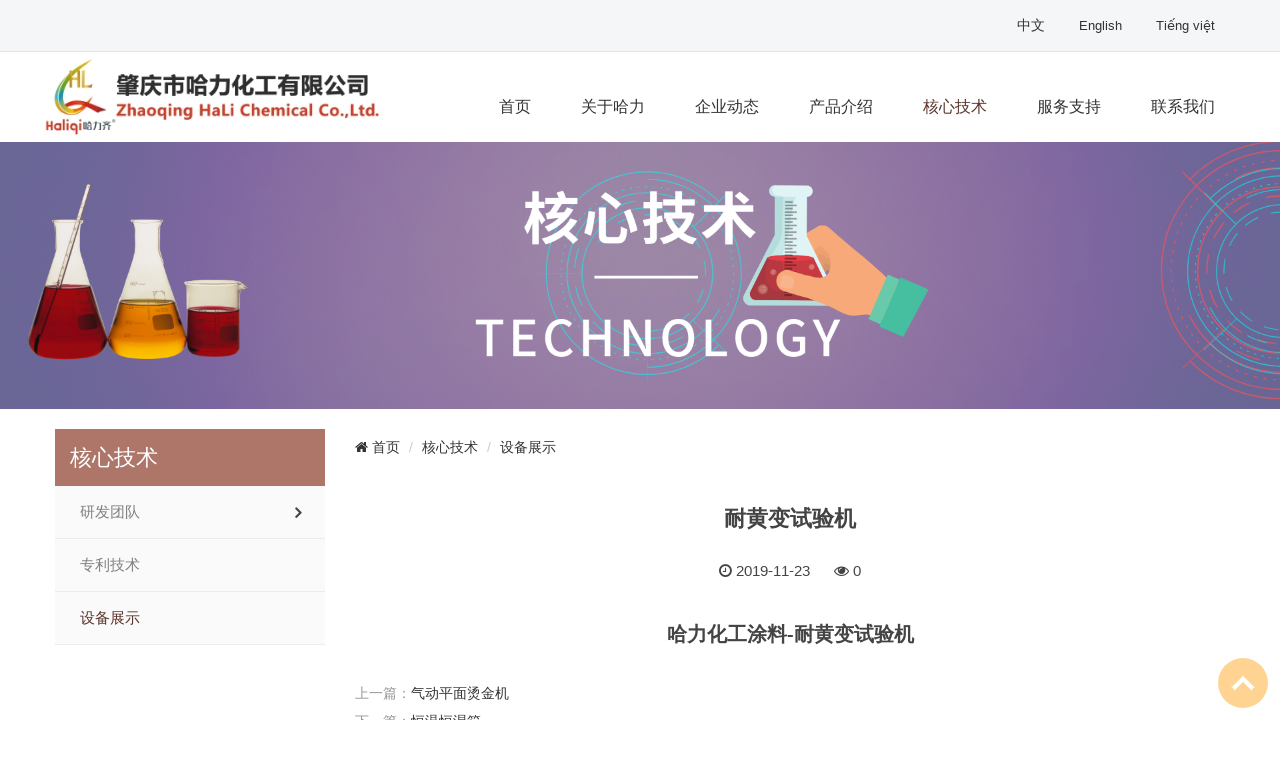

--- FILE ---
content_type: text/html; charset=utf-8
request_url: http://www.hali-chem.com/equipmentshow/17.cshtml
body_size: 5185
content:
<!DOCTYPE html>
<html>
<head>
    <title>耐黄变试验机-肇庆市哈力化工有限公司</title>
    <meta name="keywords" />
    <meta name="description" />
    <meta name="author" content="PageAdmin CMS" data-url="http://www.pageadmin.net" />
    <meta http-equiv="Content-Type" content="text/html;charset=utf-8" />
    <meta http-equiv="X-UA-Compatible" content="IE=edge,chrome=1" />
    <meta name="viewport" content="width=device-width, initial-scale=1.0,user-scalable=0,minimal-ui" />
    <meta name="format-detection" content="telephone=no" />
    <meta name="renderer" content="webkit" />
    <link rel="stylesheet" href="/Templates/CompanyDefault/Css/font-awesome/css/font-awesome.min.css">
    <link rel="stylesheet" href="/Templates/CompanyDefault/Css/animate.min.css" />
    <link rel="stylesheet" href="/Templates/CompanyDefault/Css/swiper.min.css" />
    <link rel="stylesheet" href="/Templates/CompanyDefault/Css/base.css" />
    <link rel="stylesheet" href="/Templates/CompanyDefault/Css/style.css" />
    <script src="/Templates/CompanyDefault/Js/jquery.min.js"></script>
    <script src="/Templates/CompanyDefault/Js/basic.js"></script>
    <script src="/Templates/CompanyDefault/Js/script.js"></script>
    <script src="/Templates/CompanyDefault/Js/swiper.min.js"></script>
    <!--[if lte IE 9]>
        <script src="/Incs/bootstrap/js/respond.min.js"></script>
        <script src="/Incs/bootstrap/js/html5.js"></script>
    <![endif]-->
</head>
<body>
    
 <div id="top-area" class=" text-right" style="border-bottom: 1px solid #dfe5e8;    background-color: #f4f6f7;">
      <div class="container">
          <div class="top-area-items inline-inside" style="    padding:10px;">
              <div class="top-area-block top-area-menu" style="line-height: 30px;">
                  <nav id="top-area-menu"></nav>
                  <span> 
                      <a href="http://www.hali-chem.com/" style="font-size: 14px;"> 中文 </a> 
                      <a href="http://www.hali-chem.com:8001" style="padding: 0 30px;font-size: 13px;"> English </a> 
                      <a href="http://www.hali-chem.com:8002" style="font-size: 13px;"> Tiếng việt </a> 
                  </span>
              </div>
          </div>
      </div>
  </div>
<div class="header clearfix">
    <div class="container">
        <div class="row">
            <div class="float-lg-left">
                <a class="logo" href="http://www.hali-chem.com/">
                  <img src="/upload/Images/2019/12/26/th-1628544570.jpg" />
                </a>
            </div>
            <div class="float-lg-right">
                <div class="nav text-right col-md-right" id="navMenu">
                    <ul><li data-id="22"><a href="http://www.hali-chem.com/">首页</a></li><li data-id="45"><a href="http://www.hali-chem.com//company_profile/about_us/">关于哈力</a><ul><li data-id="187"><a href="http://www.hali-chem.com/company_profile/about_us/">公司简介</a></li><li data-id="179"><a href="http://www.hali-chem.com/company_profile1/about_us/">发展历程</a></li><li data-id="178"><a href="http://www.hali-chem.com/zzry/">资质荣誉</a></li><li data-id="180"><a href="http://www.hali-chem.com/culture/about_us/">企业文化</a></li></ul></li><li data-id="167"><a href="http://www.hali-chem.com/new/">企业动态</a><ul><li data-id="253"><a href="http://www.hali-chem.com/xwdt/">新闻中心</a></li></ul></li><li data-id="46"><a href="http://www.hali-chem.com/product/">产品介绍</a><ul><li data-id="215"><a href="http://www.hali-chem.com/zkdmlyq/product/">真空镀膜类油漆</a><ul><li data-id="216"><a href="http://www.hali-chem.com/3Csmlcp/zkdmlyq/product/">3C数码产品类</a></li><li data-id="217"><a href="http://www.hali-chem.com/hzpl/zkdmlyq/product/">化妆品类</a></li><li data-id="218"><a href="http://www.hali-chem.com/clpjl/zkdmlyq/product/">车辆配件类</a></li><li data-id="220"><a href="http://www.hali-chem.com/jdpjl/zkdmlyq/product/">家电配件类</a></li><li data-id="219"><a href="http://www.hali-chem.com/wjl/zkdmlyq/product/">玩具类</a></li><li data-id="221"><a href="http://www.hali-chem.com/jbzl/zkdmlyq/product/">酒包装类</a></li><li data-id="222"><a href="http://www.hali-chem.com/xcl/zkdmlyq/product/">鞋材类</a></li><li data-id="223"><a href="http://www.hali-chem.com/gypl/zkdmlyq/product/">工艺品类</a></li><li data-id="224"><a href="http://www.hali-chem.com/jjpjl/zkdmlyq/product/">家居配件类</a></li><li data-id="225"><a href="http://www.hali-chem.com/fspjl/zkdmlyq/product/">服饰配件类</a></li><li data-id="226"><a href="http://www.hali-chem.com/sdl/zkdmlyq/product/">圣诞类</a></li><li data-id="227"><a href="http://www.hali-chem.com/qtjgl/zkdmlyq/product/">其他加工类</a></li><li data-id="228"><a href="http://www.hali-chem.com/tsxgl/zkdmlyq/product/">特殊效果类</a></li></ul></li><li data-id="211"><a href="http://www.hali-chem.com/fzkdmlyq/">非真空镀膜类油漆</a></li><li data-id="241"><a href="http://www.hali-chem.com/dyes/product/">色精及色粉系列</a></li><li data-id="213"><a href="http://www.hali-chem.com/xsjjclj/">稀释剂及处理剂</a></li><li data-id="243"><a href="http://www.hali-chem.com/sjwklsxs/">产品工艺视频</a><ul><li data-id="247"><a href="http://www.hali-chem.com/sjwklsxs/">手机外壳流水线</a></li><li data-id="245"><a href="http://www.hali-chem.com/UVjpgptx/">UV酒瓶盖喷涂线</a></li><li data-id="246"><a href="http://www.hali-chem.com/blphyqcl/">玻璃瓶火焰前处理</a></li></ul></li></ul></li><li data-id="47"><a href="http://www.hali-chem.com/yftd/technology" target="_blank">核心技术</a><ul><li data-id="230"><a href="http://www.hali-chem.com/yftd/technology/">研发团队</a><ul><li data-id="231"><a href="http://www.hali-chem.com/zzjg/yftd/technology/">组织架构</a></li><li data-id="232"><a href="http://www.hali-chem.com/introduction/yftd/technology/">团队介绍</a></li></ul></li><li data-id="174"><a href="http://www.hali-chem.com/patens/yftd/technology/">专利技术</a></li><li data-id="176"><a href="http://www.hali-chem.com/gyaz/">设备展示</a></li></ul></li><li data-id="48"><a href="http://www.hali-chem.com/fwzc/">服务支持</a><ul><li data-id="191"><a href="http://www.hali-chem.com/distribution/service/">业务分布</a></li><li data-id="236"><a href="http://www.hali-chem.com/after_serivce/service/">售后服务</a></li></ul></li><li data-id="168"><a href="http://www.hali-chem.com/contact/">联系我们</a><ul><li data-id="237"><a href="http://www.hali-chem.com/contact/HR/">人才招聘</a></li></ul></li></ul>
                </div>
            </div>
            <div class="mask-bg" id="masgBg"></div>
            <span class="nav-toggle hidden-lg" id="navToggle"><i class="fa fa-bars"></i></span>
        </div>
    </div>
</div>
<script type="text/javascript">
    var topcolumId="47";
    var $navToggle = $("#navToggle");
    var $navMenu = $("#navMenu");
    var $navItem = $navMenu.find("li");
    var $masgBg = $("#masgBg");
    $navToggle.on("click", function () {
        $masgBg.addClass("active");
        $navMenu.addClass("active");
    });
    $masgBg.on("click", function () {
        $masgBg.removeClass("active");
        $navMenu.removeClass("active");
    });
    $navItem.each(function () {
        var $this = $(this);
        if ($this.attr("data-id") == topcolumId)
        {
            $this.addClass("active");
        }
        if ($this.children("ul").length > 0)
        {
            $this.append('<span class="arrow"></span>');
        }
    });
    $navItem.find(".arrow").on("click", function () {
        var $this = $(this);
        $this.toggleClass("active");
        $this.siblings("ul").toggleClass("active");
    });
    //$("#mainNav").NavDropDown({triggerEvent: "mouseenter", columnId:176, navToggle: "#mainNavToggle" });
</script>


    <div class="swiper-container banner" id="banner">
    <div class="swiper-wrapper">
        <div class="swiper-slide"><img src="/upload/Images/2019/12/17/1002563140.png"></div>
    </div>
            <!-- 如果需要分页器 -->
            <!--<div class="swiper-pagination"></div> -->

            <!-- 如果需要导航按钮 -->
           <!-- <div class="swiper-button-prev swiper-button-white"></div>
            <div class="swiper-button-next swiper-button-white"></div> -->
            <!-- 如果需要滚动条 -->
            <!--<div class="swiper-scrollbar"></div>-->
 </div>
<script>
    var mySwiper = new Swiper('#banner', {
    //direction: 'vertical', // 垂直切换选项
    //loop: true, // 循环模式选项
        autoplay:true,

    // 如果需要分页器
    pagination: {
      el: '.swiper-pagination',
    },

    // 如果需要前进后退按钮
    navigation: {
      nextEl: '.swiper-button-next',
      prevEl: '.swiper-button-prev',
    },

    // 如果需要滚动条
    scrollbar: {
      el: '.swiper-scrollbar',
    },
  })
</script>

    


<div class="container padding-top-20">
    <div class="row">
        <div class="col-md-3">
            <div class="sub-nav-box">
    <div class="sub-nav-title clearfix">
        核心技术
    </div>
    <div class="sub-nav" id="subNav">
        <ul><li data-id="230"><a href="http://www.hali-chem.com/yftd/technology/">研发团队</a><ul><li data-id="231"><a href="http://www.hali-chem.com/zzjg/yftd/technology/">组织架构</a></li><li data-id="232"><a href="http://www.hali-chem.com/introduction/yftd/technology/">团队介绍</a></li></ul></li><li data-id="174"><a href="http://www.hali-chem.com/patens/yftd/technology/">专利技术</a></li><li data-id="176"><a href="http://www.hali-chem.com/gyaz/">设备展示</a></li></ul>
    </div>
</div>
<script type="text/javascript">
    var currentColumnId = "176";
    var $subNav = $("#subNav");
    var $subNavItem = $subNav.find("li");
    $subNavItem.each(function () {
        var $this = $(this);
        if ($this.attr("data-id") == currentColumnId)
        {
            $this.addClass("active");
            var $parents = $this.parentsUntil("div");
            $parents.each(function () {
                var $this = $(this);
                if ($this.is('li')) {
                    $this.addClass("active");
                    $this.children("ul").addClass("active");
                    $this.children(".arrow").addClass("active");
                }
            });
        }
        if ($this.children("ul").length > 0)
        {
            $this.append('<span class="arrow"></span>');
        }
    });
    $subNavItem.find(".arrow").on("click", function () {
        var $this = $(this);
        $this.toggleClass("active");
        $this.siblings("ul").toggleClass("active");
    });
</script>

        </div>
        <div class="col-md-9">
            <div>
    <ul class="breadcrumb">
        <li><a href="http://www.hali-chem.com/"><span class="fa fa-home"> 首页</span></a></li>
            <li><a href="http://www.hali-chem.com/yftd/technology">核心技术</a></li>
            <li><a href="http://www.hali-chem.com/gyaz/">设备展示</a></li>
    </ul>
</div>
            <div class="info-content">
                <h4 class="text-center line-height-3">耐黄变试验机</h4>
                <div class="text-center">
                    <span title="发布时间" class="margin-right-20"><i class="fa fa-clock-o"></i> 2019-11-23</span>
                    <span title="点击数"><i class="fa fa-eye"></i> <span id="lb_clicks">0</span></span>
                </div>
                <div class="info-content padding-top-20" id="Content">
                    <p style="text-align: center;"><strong><span style="font-size: 20px;">哈力化工涂料-耐黄变试验机</span></strong></p>
                </div>
            </div>

            <div class="clearfix padding-top-20 line-height-2">
                <ul>
                        <li class="text-gray">上一篇：<a href="http://www.hali-chem.com/equipmentshow/18.cshtml">气动平面烫金机</a></li>
                                            <li class="text-gray">下一篇：<a href="http://www.hali-chem.com/equipmentshow/16.cshtml">恒温恒湿箱</a></li>
                </ul>
            </div>

        </div>
    </div>
</div>


<script type="text/javascript">
    var $lb_clicks = $("#lb_clicks");
    $.post("/E/InfoData/AddClicks", { ColumnId:176,Id:17}, function (data) { $lb_clicks.text(data)})
</script>

    
<footer class="padding-top-10 padding-bottom-10">
    <div class="container">
        <ul class="row text-white">
            <li class="col-sm-8 col-xs-12">
                肇庆市哈力化工有限公司<br/>
生产基地：广东省肇庆市高要区莲塘镇<br/>
电&nbsp;&nbsp;&nbsp;&nbsp;&nbsp;&nbsp;&nbsp;话：0758-8468117/0758-6185705<br/>
商务中心：广东省广州市黄埔区萝岗万达广场<br/>
电&nbsp;&nbsp;&nbsp;&nbsp;&nbsp;&nbsp;&nbsp;话：020-82325758 <br/>
邮&nbsp;&nbsp;&nbsp;&nbsp;&nbsp;&nbsp;&nbsp;箱：sales@hali-chem.com&nbsp;或&nbsp;hali-hr@hali-chem.com
<a href="https://beian.miit.gov.cn/" target="_blank">粤ICP备19045748号-2</a>
            </li>
            <li class="col-sm-4 col-xs-12" style="display: flex!important;">
                <div class="text-center text-lg padding-top-20" style="    margin-right: auto;">
                    <img src="/Templates/CompanyDefault/images/wechat_code.png" title="扫描关注">
                    <div>微信公众号</div>
                </div>
                <div class="text-center text-lg padding-top-20">
                    <img src="/Templates/CompanyDefault/images/web-mobile.jpg" title="扫描关注">
                    <div>网站手机版</div>
                </div>
            </li>
        </ul>
        <div class="copyright text-left text-lg-center"><a href="http://beian.miit.gov.cn" target="_blank" class="text-white">©2019 肇庆市哈力化工有限公司 all rights reserved  |  网站备案：粤ICP备19045748号-2</a></div>
    </div>
</footer>

<a href="#" id="toTop" style="display: inline;"><span id="toTopHover" style="opacity: 0;"></span>To Top</a>

<script src="/Templates/CompanyDefault/js/wow.min.js" type="text/javascript"></script>
<script type="text/javascript">
    if (!(/msie [6|7|8|9]/i.test(navigator.userAgent))) {
        new WOW().init();
    };
</script>
<!--[if lte IE 9]>
<script type="text/javascript">
    CheckInternetExplorer();//检测低版本ie
</script>
<![endif]-->
</body>
</html>


--- FILE ---
content_type: text/css
request_url: http://www.hali-chem.com/Templates/CompanyDefault/Css/base.css
body_size: 15075
content:
/*网站基础样式*/
@charset "utf-8";
* {
    box-sizing: border-box;
    -webkit-box-sizing: border-box;
    -moz-box-sizing: border-box;
    -webkit-box-sizing: border-box;
    transition: all 0.4s linear;
    -webkit-transition: all 0.4s linear;
    -moz-transition: all 0.4s linear;
}
.layui-layer {
    transition: none;
    -webkit-transition: none;
    -moz-transition: none;
}
*,::after,::before{box-sizing: border-box;}
html {
    font-size: 10px; /*10 ÷ 16 × 100% = 62.5%*/
    -ms-text-size-adjust: 100%;
    -webkit-text-size-adjust: 100%;
}
body {
    font-size: 1.4rem;
    font-size: 14px;
    margin: 0 auto;
    font-family: "Microsoft Yahei", "Helvetica Neue", Helvetica, Arial, sans-serif;
    -ms-behavior: url(backgroundsize.min.htc);
    behavior: url(backgroundsize.min.htc);
    line-height: 1.5;
    color: #444;
}

div, span, applet, object, iframe, h1, h2, h3, h4, h5, h6, p, blockquote, pre, a, abbr, acronym, address, big, cite, code, del, dfn, em, img, ins, kbd, q, s, samp, small, strike, strong, sub, sup, tt, var, b, u, i, center, dl, dt, dd, ol, ul, li, fieldset, form, label, legend, table, caption, tbody, tfoot, thead, tr, th, td, article, aside, canvas, details, embed, figure, figcaption, footer, header, hgroup, menu, nav, output, ruby, section, summary, time, mark, audio, video {
    margin:0; padding:0; border:0;outline:0;font-family: inherit;font-size: inherit;line-height:inherit;color:inherit;vertical-align:baseline;
}
article,aside,details,figcaption,figure,footer,header,hgroup,main,menu,nav,section,summary {display: block;}
audio,canvas,progress,video {display: inline-block;vertical-align:baseline;    max-width: 100%;}
hr {height: 0;-webkit-box-sizing: content-box;-moz-box-sizing: content-box;box-sizing: content-box;}
pre{overflow: auto;}
code,kbd,pre,samp {font-family: monospace, monospace;font-size: 1em;}

li{list-style:none;}

h1 {font-size: 4rem;_font-size: 40px;}
h2 {font-size: 3.6rem;_font-size: 36px;}
h2 {font-size: 3rem;_font-size: 30px;}
h3 {font-size: 2.5rem;_font-size: 25px;}
h4 {font-size: 2.2rem;_font-size: 22px;}
h5 {font-size: 1.8rem;_font-size: 18px;}
h6 {font-size: 1.6rem;_font-size: 16px;}
img{max-width: 100%;vertical-align:middle;}

table{border-collapse: collapse;border-spacing: 0}
td,th {padding: 0;}
a{color:inherit;text-decoration: none;}
a:active,a:hover {outline: 0;}
a:hover,a:focus{text-decoration: none;color:inherit}
img{border:0;}
a img{border:0;}

abbr[title] {border-bottom: 1px dotted;}
b,strong {font-weight: bold;}
dfn{font-style: italic;}
mark{color: #000;background: #ff0;}
small,.small{font-size: 85%;}
sub,sup{position: relative;font-size: 75%;line-height: 0;vertical-align: baseline;}
sup {top: -.5em;}
sub {bottom: -.25em;}


/* ---- 颜色 ---- */
.text-white {color: #fff;}
.text-grayLight{color: #cccccc;}
.text-gray{color: #999;}
.text-grayDark {color: #666;}
.text-black {color: #333333;}
.text-blackDark {color: #000;}
.text-red{color:#ff0000}
.text-green{color:#46BE8A}
.text-muted {color: #777;}
.text-primary {color:#2888e2;}
.text-success {color:#46BE8A;}
.text-info {color:#2589ff}
.text-warning {color:#ff6a00;}
.text-danger {color:#ff006e}
a.text-primary:hover,a.text-primary:focus {color:#2888e2;}
a.text-success:hover,a.text-success:focus {color: #2b542c;}
a.text-info:hover,a.text-info:focus {color: #245269;}
a.text-warning:hover,a.text-warning:focus {color: #66512c;}
a.text-danger:hover,a.text-danger:focus {color: #843534;}

/*辅助类*/
.clearfix:before,.clearfix:after,.dl-horizontal dd:before,.dl-horizontal dd:after,.container:before,.container:after,.container-fluid:before,.container-fluid:after,.row:before,.row:after,.form-horizontal .form-group:before,.form-horizontal .form-group:after,.btn-toolbar:before,.btn-toolbar:after,.btn-group-vertical > .btn-group:before,.btn-group-vertical > .btn-group:after,.nav:before,.nav:after,.navbar:before,.navbar:after,.navbar-header:before,.navbar-header:after,.navbar-collapse:before,.navbar-collapse:after,.pager:before,.pager:after,.panel-body:before,.panel-body:after,.modal-header:before,.modal-header:after,.modal-footer:before,.modal-footer:after {content: " ";display: table;}
.clearfix:after, .dl-horizontal dd:after, .container:after, .container-fluid:after, .row:after, .form-horizontal .form-group:after, .btn-toolbar:after, .btn-group-vertical > .btn-group:after, .nav:after, .navbar:after, .navbar-header:after, .navbar-collapse:after, .pager:after, .panel-body:after, .modal-header:after, .modal-footer:after {clear: both;}

.visible-xs-block, .visible-xs-inline, .visible-xs-inline-block, .visible-sm-block, .visible-sm-inline, .visible-sm-inline-block, .visible-md-block, .visible-md-inline, .visible-md-inline-block, .visible-lg-block, .visible-lg-inline, .visible-lg-inline-block {display: none !important;}
.visible-xs,.visible-sm,.visible-md,.visible-lg{display: none !important;}
.curse-help {cursor: help}
.curse-default {cursor: default}

.text-yahei {font-family: 'Microsoft YaHei' !important;}
.text-tahoma {font-family: 'Tahoma','simsun' !important;}

.width-auto{width:auto}
.width-full{width:100%}
.height-auto{height:auto}
.height-full{height:100%}

.visibility-visible{visibility:visible}
.visibility-hidden{visibility:hidden}

.show{display:block!important;}
.hidden{display:none!important;}

.pull-left {float:left !important;}
.pull-right {float:right !important;}
.float-left{float:left;}
.float-right{float:right;}
.float-none{float:none;}

.text-bold {font-weight:bold;}
.text-normal {font-weight:normal;}

.center-block{display: block;margin-right: auto;margin-left: auto;}
.text-center{text-align:center}
.text-left{text-align:left}
.text-right{text-align:right}
.text-justify{text-align:justify;}

.text-hide{font: 0/0 a;color: transparent;text-shadow: none;background-color: transparent;border: 0;}

.text-overflow-ellipsis{text-overflow:ellipsis;overflow:hidden;white-space:nowrap}
.text-overflow-clip{text-overflow:clip;overflow:hidden;white-space:nowrap}

.text-nowrap {white-space:nowrap;}
.text-lowercase {text-transform: lowercase;}
.text-uppercase {text-transform: uppercase;}
.text-capitalize {text-transform: capitalize;}

.display-hidden {display:none;}
.display-block {display:block;}
.display-inline {display:inline;}
.display-inline-block{display:inline-block;}
.display-flex{display:flex;}

.position-relative {position: relative}
.position-absolute {position: absolute}
.position-fixed {position: fixed}
.overflow-hidden {overflow: hidden}

/*栅格样式*/
.container {margin-right: auto;margin-left: auto;padding-left: 15px;padding-right: 15px;}
.container .container{padding-left:0px;padding-right:0px}
@media (min-width:768px) {.container {width: 100%;}} /*注意媒体查询顺序要从小到大*/
@media (min-width:992px) {.container {width:100%;}}
.container-fluid {margin-right: auto;margin-left: auto;padding-left: 15px;padding-right: 15px;}
.row {margin-left: -15px;margin-right: -15px;}
.row  .row {margin-left:0px;margin-right:0px}

.col-xs-1, .col-sm-1, .col-md-1, .col-lg-1, .col-xs-2, .col-sm-2, .col-md-2, .col-lg-2, .col-xs-3, .col-sm-3, .col-md-3, .col-lg-3, .col-xs-4, .col-sm-4, .col-md-4, .col-lg-4, .col-xs-5, .col-sm-5, .col-md-5, .col-lg-5, .col-xs-6, .col-sm-6, .col-md-6, .col-lg-6, .col-xs-7, .col-sm-7, .col-md-7, .col-lg-7, .col-xs-8, .col-sm-8, .col-md-8, .col-lg-8, .col-xs-9, .col-sm-9, .col-md-9, .col-lg-9, .col-xs-10, .col-sm-10, .col-md-10, .col-lg-10, .col-xs-11, .col-sm-11, .col-md-11, .col-lg-11, .col-xs-12, .col-sm-12, .col-md-12, .col-lg-12, .col-xs-avg-5, .col-xs-avg-4, .col-xs-avg-3, .col-xs-avg-2, .col-xs-avg-1, .col-sm-avg-5, .col-sm-avg-4, .col-sm-avg-3, .col-sm-avg-2, .col-sm-avg-1, .col-md-avg-5, .col-md-avg-4, .col-md-avg-3, .col-md-avg-2, .col-md-avg-1, .col-lg-avg-5, .col-lg-avg-4, .col-lg-avg-3, .col-lg-avg-2, .col-lg-avg-1 
{
    position: relative;
    min-height: 1px;
    padding-left: 15px;
    padding-right: 15px;
}

.col-xs-1, .col-xs-2, .col-xs-3, .col-xs-4, .col-xs-5, .col-xs-6, .col-xs-7, .col-xs-8, .col-xs-9, .col-xs-10, .col-xs-11, .col-xs-12, .col-xs-avg-5,.col-xs-avg-4,.col-xs-avg-3,.col-xs-avg-2,.col-xs-avg-1 
{
    float: left;
}
  .col-xs-12 {width: 100%;}
  .col-xs-11 {width: 91.66666667%;}
  .col-xs-10 {width: 83.33333333%;}
  .col-xs-9 {width: 75%;}
  .col-xs-8 {width: 66.66666667%;}
  .col-xs-7 {width: 58.33333333%;}
  .col-xs-6 {width: 50%;}
  .col-xs-5 {width: 41.66666667%;}
  .col-xs-4 {width: 33.33333333%;}
  .col-xs-3 {width: 25%;}
  .col-xs-2 {width: 16.66666667%;}
  .col-xs-1 {width: 8.33333333%;}
  .col-xs-pull-12 {right: 100%;}
  .col-xs-pull-11 {right: 91.66666667%;}
  .col-xs-pull-10 {right: 83.33333333%;}
  .col-xs-pull-9 {right: 75%;}
  .col-xs-pull-8 {right: 66.66666667%;}
  .col-xs-pull-7 {right: 58.33333333%;}
  .col-xs-pull-6 { right: 50%;}
  .col-xs-pull-5 {right: 41.66666667%;}
  .col-xs-pull-4 {right: 33.33333333%;}
  .col-xs-pull-3 {right: 25%;}
  .col-xs-pull-2 {right: 16.66666667%;}
  .col-xs-pull-1 {right: 8.33333333%;}
  .col-xs-pull-0 {right: auto;}
  .col-xs-push-12 {left: 100%;}
  .col-xs-push-11 {left: 91.66666667%;}
  .col-xs-push-10 {left: 83.33333333%;}
  .col-xs-push-9 {left: 75%;}
  .col-xs-push-8 {left: 66.66666667%;}
  .col-xs-push-7 {left: 58.33333333%;}
  .col-xs-push-6 {left: 50%;}
  .col-xs-push-5 {left: 41.66666667%;}
  .col-xs-push-4 {left: 33.33333333%;}
  .col-xs-push-3 {left: 25%;}
  .col-xs-push-2 {left: 16.66666667%;}
  .col-xs-push-1 {left: 8.33333333%;}
  .col-xs-push-0 {left: auto; }
  .col-xs-offset-12 {margin-left: 100%;}
  .col-xs-offset-11 { margin-left: 91.66666667%; }
  .col-xs-offset-10 {margin-left: 83.33333333%;}
  .col-xs-offset-9 {margin-left: 75%;}
  .col-xs-offset-8 {margin-left: 66.66666667%;}
  .col-xs-offset-7 {margin-left: 58.33333333%;}
  .col-xs-offset-6 {margin-left: 50%;}
  .col-xs-offset-5 {margin-left: 41.66666667%; }
  .col-xs-offset-4 {margin-left: 33.33333333%;}
  .col-xs-offset-3 {margin-left: 25%;}
  .col-xs-offset-2 { margin-left: 16.66666667%;}
  .col-xs-offset-1 {margin-left: 8.33333333%;}
  .col-xs-offset-0 {margin-left: 0%;}

    /*平均分*/
   .col-xs-avg-5 {width: 20%;}
   .col-xs-avg-4 {width: 25%;}
   .col-xs-avg-3 {width: 33.33333333%;}
   .col-xs-avg-2 {width: 50%;}
   .col-xs-avg-1 {width: 100%;}

 @media (max-width: 767px) {
   /*小屏幕的辅助类*/
   .display-xs-hidden {display: none !important;}
   .display-xs-block {display:block !important;}
   .display-xs-inline {display:inline !important;}
   .display-xs-inline-block{display: inline-block !important;}
   .display-xs-flex{display:flex !important;}

   .hidden-xs{display: none !important;}
   .visible-xs-inline-block{display:inline-block !important;}
   .visible-xs-inline{display:inline !important;}
   .visible-xs-block{display:block !important;}
   .visible-xs{display: block !important;}

   .float-xs-left{float:left !important;}
   .float-xs-right{float:right !important;}
   .float-xs-none{float:none !important;}

   .text-xs-left{text-align:left !important;}
   .text-xs-right{text-align:right !important;}
   .text-xs-center{text-align:center !important;}
   .text-xs-justify{text-align:justify !important;}
   }

@media (min-width: 768px) {
    .col-sm-1, .col-sm-2, .col-sm-3, .col-sm-4, .col-sm-5, .col-sm-6, .col-sm-7, .col-sm-8, .col-sm-9, .col-sm-10, .col-sm-11, .col-sm-12, .col-sm-avg-5, .col-sm-avg-4, .col-sm-avg-3, .col-sm-avg-2, .col-sm-avg-1 
    {
        float: left;
    }
  .col-sm-12 {width: 100%;}
  .col-sm-11 {width: 91.66666667%;}
  .col-sm-10 {width: 83.33333333%;}
  .col-sm-9 {width: 75%;}
  .col-sm-8 {width: 66.66666667%;}
  .col-sm-7 {width: 58.33333333%;}
  .col-sm-6 {width: 50%;}
  .col-sm-5 {width: 41.66666667%;}
  .col-sm-4 {width: 33.33333333%;}
  .col-sm-3 {width: 25%;}
  .col-sm-2 {width: 16.66666667%;}
  .col-sm-1 {width: 8.33333333%;}
  .col-sm-pull-12 {right: 100%;}
  .col-sm-pull-11 {right: 91.66666667%;}
  .col-sm-pull-10 {right: 83.33333333%;}
  .col-sm-pull-9 {right: 75%;}
  .col-sm-pull-8 {right: 66.66666667%;}
  .col-sm-pull-7 {right: 58.33333333%;}
  .col-sm-pull-6 { right: 50%;}
  .col-sm-pull-5 {right: 41.66666667%;}
  .col-sm-pull-4 {right: 33.33333333%;}
  .col-sm-pull-3 {right: 25%;}
  .col-sm-pull-2 {right: 16.66666667%;}
  .col-sm-pull-1 {right: 8.33333333%;}
  .col-sm-pull-0 {right: auto;}
  .col-sm-push-12 {left: 100%;}
  .col-sm-push-11 {left: 91.66666667%;}
  .col-sm-push-10 {left: 83.33333333%;}
  .col-sm-push-9 {left: 75%;}
  .col-sm-push-8 {left: 66.66666667%;}
  .col-sm-push-7 {left: 58.33333333%;}
  .col-sm-push-6 {left: 50%;}
  .col-sm-push-5 {left: 41.66666667%;}
  .col-sm-push-4 {left: 33.33333333%;}
  .col-sm-push-3 {left: 25%;}
  .col-sm-push-2 {left: 16.66666667%;}
  .col-sm-push-1 {left: 8.33333333%;}
  .col-sm-push-0 {left: auto; }
  .col-sm-offset-12 {margin-left: 100%;}
  .col-sm-offset-11 { margin-left: 91.66666667%; }
  .col-sm-offset-10 {margin-left: 83.33333333%;}
  .col-sm-offset-9 {margin-left: 75%;}
  .col-sm-offset-8 {margin-left: 66.66666667%;}
  .col-sm-offset-7 {margin-left: 58.33333333%;}
  .col-sm-offset-6 {margin-left: 50%;}
  .col-sm-offset-5 {margin-left: 41.66666667%; }
  .col-sm-offset-4 {margin-left: 33.33333333%;}
  .col-sm-offset-3 {margin-left: 25%;}
  .col-sm-offset-2 { margin-left: 16.66666667%;}
  .col-sm-offset-1 {margin-left: 8.33333333%;}
  .col-sm-offset-0 {margin-left: 0%;}

  /*平均分*/
   .col-sm-avg-5 {width: 20%;}
   .col-sm-avg-4 {width: 25%;}
   .col-sm-avg-3 {width: 33.33333333%;}
   .col-sm-avg-2 {width: 50%;}
   .col-sm-avg-1 {width: 100%;}

   /*辅助类*/
   .display-sm-hidden {display: none !important;}
   .display-sm-block {display:block !important;}
   .display-sm-inline {display:inline !important;}
   .display-sm-inline-block{display: inline-block !important;}
   .display-sm-flex{display:flex !important;}

   .hidden-sm{display: none !important;}
   .visible-sm-inline-block{display:inline-block !important;}
   .visible-sm-inline{display:inline !important;}
   .visible-sm-block{display:block !important;}
   .visible-sm{display: block !important;}

   .float-sm-left{float:left !important;}
   .float-sm-right{float:right !important;}
   .float-sm-none{float:none !important;}

   .text-sm-left{text-align:left !important;}
   .text-sm-right{text-align:right !important;}
   .text-sm-center{text-align:center !important;}
   .text-sm-justify{text-align:justify !important;}

}
@media (min-width: 992px) {
    .col-md-1, .col-md-2, .col-md-3, .col-md-4, .col-md-5, .col-md-6, .col-md-7, .col-md-8, .col-md-9, .col-md-10, .col-md-11, .col-md-12, .col-md-avg-5, .col-md-avg-4, .col-md-avg-3, .col-md-avg-2, .col-md-avg-1 
    {
        float: left;
    }
  .col-md-12 {width: 100%;}
  .col-md-11 {width: 91.66666667%;}
  .col-md-10 {width: 83.33333333%;}
  .col-md-9 {width: 75%;}
  .col-md-8 {width: 66.66666667%;}
  .col-md-7 {width: 58.33333333%;}
  .col-md-6 {width: 50%;}
  .col-md-5 {width: 41.66666667%;}
  .col-md-4 {width: 33.33333333%;}
  .col-md-3 {width: 25%;}
  .col-md-2 {width: 16.66666667%;}
  .col-md-1 {width: 8.33333333%;}
  .col-md-pull-12 {right: 100%;}
  .col-md-pull-11 {right: 91.66666667%;}
  .col-md-pull-10 {right: 83.33333333%;}
  .col-md-pull-9 {right: 75%;}
  .col-md-pull-8 {right: 66.66666667%;}
  .col-md-pull-7 {right: 58.33333333%;}
  .col-md-pull-6 { right: 50%;}
  .col-md-pull-5 {right: 41.66666667%;}
  .col-md-pull-4 {right: 33.33333333%;}
  .col-md-pull-3 {right: 25%;}
  .col-md-pull-2 {right: 16.66666667%;}
  .col-md-pull-1 {right: 8.33333333%;}
  .col-md-pull-0 {right: auto;}
  .col-md-push-12 {left: 100%;}
  .col-md-push-11 {left: 91.66666667%;}
  .col-md-push-10 {left: 83.33333333%;}
  .col-md-push-9 {left: 75%;}
  .col-md-push-8 {left: 66.66666667%;}
  .col-md-push-7 {left: 58.33333333%;}
  .col-md-push-6 {left: 50%;}
  .col-md-push-5 {left: 41.66666667%;}
  .col-md-push-4 {left: 33.33333333%;}
  .col-md-push-3 {left: 25%;}
  .col-md-push-2 {left: 16.66666667%;}
  .col-md-push-1 {left: 8.33333333%;}
  .col-md-push-0 {left: auto; }
  .col-md-offset-12 {margin-left: 100%;}
  .col-md-offset-11 { margin-left: 91.66666667%; }
  .col-md-offset-10 {margin-left: 83.33333333%;}
  .col-md-offset-9 {margin-left: 75%;}
  .col-md-offset-8 {margin-left: 66.66666667%;}
  .col-md-offset-7 {margin-left: 58.33333333%;}
  .col-md-offset-6 {margin-left: 50%;}
  .col-md-offset-5 {margin-left: 41.66666667%; }
  .col-md-offset-4 {margin-left: 33.33333333%;}
  .col-md-offset-3 {margin-left: 25%;}
  .col-md-offset-2 { margin-left: 16.66666667%;}
  .col-md-offset-1 {margin-left: 8.33333333%;}
  .col-md-offset-0 {margin-left: 0%;}

    /*平均分*/
   .col-md-avg-5 {width: 20%;}
   .col-md-avg-4 {width: 25%;}
   .col-md-avg-3 {width: 33.33333333%;}
   .col-md-avg-2 {width: 50%;}
   .col-md-avg-1 {width: 100%;}

    /*辅助类*/
   .display-md-hidden {display: none !important;}
   .display-md-block {display:block !important;}
   .display-md-inline {display:inline !important;}
   .display-md-inline-block{display: inline-block !important;}
   .display-md-flex{display:flex !important;}

   .hidden-md{display: none !important;}
   .visible-md-inline-block{display:inline-block !important;}
   .visible-md-inline{display:inline !important;}
   .visible-md-block{display:block !important;}
   .visible-md{display: block !important;}

   .float-md-left{float:left !important;}
   .float-md-right{float:right !important;}
   .float-md-none{float:none !important;}

   .text-md-left{text-align:left !important;}
   .text-md-right{text-align:right !important;}
   .text-md-center{text-align:center !important;}
   .text-md-justify{text-align:justify !important;}
}
@media (min-width: 1200px) {

    .col-lg-1, .col-lg-2, .col-lg-3, .col-lg-4, .col-lg-5, .col-lg-6, .col-lg-7, .col-lg-8, .col-lg-9, .col-lg-10, .col-lg-11, .col-lg-12, .col-lg-avg-5, .col-lg-avg-4, .col-lg-avg-3, .col-lg-avg-2, .col-lg-avg-1 
    {
        float: left;
    }
  .col-lg-12 {width: 100%;}
  .col-lg-11 {width: 91.66666667%;}
  .col-lg-10 {width: 83.33333333%;}
  .col-lg-9 {width: 75%;}
  .col-lg-8 {width: 66.66666667%;}
  .col-lg-7 {width: 58.33333333%;}
  .col-lg-6 {width: 50%;}
  .col-lg-5 {width: 41.66666667%;}
  .col-lg-4 {width: 33.33333333%;}
  .col-lg-3 {width: 25%;}
  .col-lg-2 {width: 16.66666667%;}
  .col-lg-1 {width: 8.33333333%;}
  .col-lg-pull-12 {right: 100%;}
  .col-lg-pull-11 {right: 91.66666667%;}
  .col-lg-pull-10 {right: 83.33333333%;}
  .col-lg-pull-9 {right: 75%;}
  .col-lg-pull-8 {right: 66.66666667%;}
  .col-lg-pull-7 {right: 58.33333333%;}
  .col-lg-pull-6 { right: 50%;}
  .col-lg-pull-5 {right: 41.66666667%;}
  .col-lg-pull-4 {right: 33.33333333%;}
  .col-lg-pull-3 {right: 25%;}
  .col-lg-pull-2 {right: 16.66666667%;}
  .col-lg-pull-1 {right: 8.33333333%;}
  .col-lg-pull-0 {right: auto;}
  .col-lg-push-12 {left: 100%;}
  .col-lg-push-11 {left: 91.66666667%;}
  .col-lg-push-10 {left: 83.33333333%;}
  .col-lg-push-9 {left: 75%;}
  .col-lg-push-8 {left: 66.66666667%;}
  .col-lg-push-7 {left: 58.33333333%;}
  .col-lg-push-6 {left: 50%;}
  .col-lg-push-5 {left: 41.66666667%;}
  .col-lg-push-4 {left: 33.33333333%;}
  .col-lg-push-3 {left: 25%;}
  .col-lg-push-2 {left: 16.66666667%;}
  .col-lg-push-1 {left: 8.33333333%;}
  .col-lg-push-0 {left: auto; }
  .col-lg-offset-12 {margin-left: 100%;}
  .col-lg-offset-11 { margin-left: 91.66666667%; }
  .col-lg-offset-10 {margin-left: 83.33333333%;}
  .col-lg-offset-9 {margin-left: 75%;}
  .col-lg-offset-8 {margin-left: 66.66666667%;}
  .col-lg-offset-7 {margin-left: 58.33333333%;}
  .col-lg-offset-6 {margin-left: 50%;}
  .col-lg-offset-5 {margin-left: 41.66666667%; }
  .col-lg-offset-4 {margin-left: 33.33333333%;}
  .col-lg-offset-3 {margin-left: 25%;}
  .col-lg-offset-2 { margin-left: 16.66666667%;}
  .col-lg-offset-1 {margin-left: 8.33333333%;}
  .col-lg-offset-0 {margin-left: 0%;}

      /*平均分*/
   .col-lg-avg-5 {width: 20%;}
   .col-lg-avg-4 {width: 25%;}
   .col-lg-avg-3 {width: 33.33333333%;}
   .col-lg-avg-2 {width: 50%;}
   .col-lg-avg-1 {width: 100%;}

    /*辅助类*/
   .display-lg-hidden {display: none !important;}
   .display-lg-block {display:block !important;}
   .display-lg-inline {display:inline !important;}
   .display-lg-inline-block{display: inline-block !important;}
   .display-lg-flex{display:flex !important;}

   .hidden-lg{display: none !important;}
   .visible-lg-inline-block{display:inline-block !important;}
   .visible-lg-inline{display:inline !important;}
   .visible-lg-block{display:block !important;}
   .visible-lg{display: block !important;}

   .float-lg-left{float:left !important;}
   .float-lg-right{float:right !important;}
   .float-lg-none{float:none !important;}

   .text-lg-left{text-align:left !important;}
   .text-lg-right{text-align:right !important;}
   .text-lg-center{text-align:center !important;}
   .text-lg-justify{text-align:justify !important;}
}

/*只在打印的时候的样式*/
@media print {
  *,
  *:before,
  *:after {
    color: #000 !important;
    text-shadow: none !important;
    background: transparent !important;
    -webkit-box-shadow: none !important;
    box-shadow: none !important;
  }
  a,a:visited {text-decoration: underline;}
  a[href]:after {content: " (" attr(href) ")";}
  abbr[title]:after {
    content: " (" attr(title) ")";
  }
  a[href^="#"]:after,
  a[href^="javascript:"]:after {content: "";}
  pre,blockquote {border: 1px solid #999;page-break-inside: avoid;}
  thead {display: table-header-group;}
  tr,img {page-break-inside: avoid;}
  img {max-width: 100% !important;}
  p,h2,h3 {orphans: 3;widows: 3;}
  h2,h3 {page-break-after: avoid;}
  .btn > .caret,.dropup > .btn > .caret {border-top-color: #000 !important;}
  .label {border: 1px solid #000;}
  .table {border-collapse: collapse !important;}
  .table td,.table th {background-color: #fff !important;}
  .table-bordered th, .table-bordered td {border: 1px solid #ddd !important;}
}
.visible-print {display: none !important;}
.visible-print-block {display: none !important;}
.visible-print-inline {display: none !important;}
.visible-print-inline-block{display:none!important;}
@media print 
{
    .visible-print {display: block !important;}
    table.visible-print { display: table !important;}
    tr.visible-print {display: table-row !important;}
    th.visible-print,td.visible-print {display: table-cell !important;}
    .visible-print-block {display: block !important;}
    .visible-print-inline {display: inline !important;}
    .visible-print-inline-block {display: inline-block !important;}
    .hidden-print {display: none !important;}
}

/*表单默认样式*/
textarea {overflow: auto;}
button,input,optgroup,select,textarea {font-family: inherit;font-size:inherit;margin: 0;font-family: inherit;color: inherit;vertical-align:middle}
button {overflow: visible;}
button,select {text-transform: none;}
button,html input[type="button"],input[type="reset"],input[type="submit"] {-webkit-appearance: button;cursor: pointer;}
button[disabled],
html input[disabled]{cursor: default;}
button::-moz-focus-inner,input::-moz-focus-inner {padding: 0;border: 0;}
input {line-height: normal;}
input[type="checkbox"],
input[type="radio"] {-webkit-box-sizing: border-box;-moz-box-sizing: border-box;box-sizing: border-box;padding: 0;}
input[type="number"]::-webkit-inner-spin-button,input[type="number"]::-webkit-outer-spin-button {height: auto;}
input[type="search"] {-webkit-box-sizing: content-box;-moz-box-sizing: content-box;box-sizing: content-box;-webkit-appearance: textfield;}
input[type="search"]::-webkit-search-cancel-button,input[type="search"]::-webkit-search-decoration {-webkit-appearance: none;}
input:focus,select:focus,textarea:focus{outline: none;}
input:-webkit-autofill{ box-shadow: 0 0 0px 1000px white inset !important;}/*google填充换色背景的问题*/

input[type="search"] { -webkit-box-sizing: border-box;-moz-box-sizing: border-box; box-sizing: border-box;}
input[type="radio"],input[type="checkbox"] {margin: 4px 0 0; margin-top: 1px \9;line-height: normal;}
input[type="file"] {display: block;}
input[type="range"] { display: block;width: 100%;}
select[multiple],select[size] {height: auto;}
input[type="file"]:focus,input[type="radio"]:focus,input[type="checkbox"]:focus {outline: 5px auto -webkit-focus-ring-color;outline-offset: -2px;}
input[type="search"] {-webkit-appearance: none;}

input[type="radio"][disabled],input[type="checkbox"][disabled],input[type="radio"].disabled,input[type="checkbox"].disabled,fieldset[disabled] input[type="radio"],fieldset[disabled] input[type="checkbox"] {cursor: not-allowed;}
input[type="submit"].btn-block,input[type="reset"].btn-block,input[type="button"].btn-block{width:100%;}

.btn{display:inline-block;margin-bottom:0;font-weight:normal;text-align:center;vertical-align:middle;-ms-touch-action:manipulation;touch-action:manipulation;cursor:pointer;background-image:none;border:1px solid transparent;white-space:nowrap;padding:6px 12px;font-size:14px;line-height:1.42857143;border-radius:0;-webkit-user-select:none;-moz-user-select:none;-ms-user-select:none;user-select:none}
.btn:focus,.btn:active:focus,.btn.active:focus,.btn.focus,.btn:active.focus,.btn.active.focus{outline:5px auto -webkit-focus-ring-color;outline-offset:-2px}
.btn:hover,.btn:focus,.btn.focus{color:#333;text-decoration:none}
.btn-default{color:#333;background-color:#fff;border-color:#ccc}
                                                                                                                                                                                                                                                                                                                                                                                                                                                                                                                                                                                                                                                                                                                                                                                                                                                                                                                                                                                                                     
 .btn-default:focus,.btn-default.focus{color:#333;background-color:#e6e6e6;border-color:#8c8c8c}
 .btn-default:hover{color:#333;background-color:#e6e6e6;border-color:#adadad}
 .btn-default:active,.btn-default.active,.open>.dropdown-toggle.btn-default{color:#333;background-color:#e6e6e6;border-color:#adadad}
 .btn-default:active:hover,.btn-default.active:hover,.open>.dropdown-toggle.btn-default:hover,.btn-default:active:focus,.btn-default.active:focus,.open>.dropdown-toggle.btn-default:focus,.btn-default:active.focus,.btn-default.active.focus,.open>.dropdown-toggle.btn-default.focus{color:#333;background-color:#d4d4d4;border-color:#8c8c8c}.btn-default:active,.btn-default.active,.open>.dropdown-toggle.btn-default{background-image:none}
 .btn-default.disabled:hover,.btn-default[disabled]:hover,fieldset[disabled] .btn-default:hover,.btn-default.disabled:focus,.btn-default[disabled]:focus,fieldset[disabled] .btn-default:focus,.btn-default.disabled.focus,.btn-default[disabled].focus,fieldset[disabled] .btn-default.focus{background-color:#fff;border-color:#ccc}


 .btn-primary{color:#fff;background-color:#2888e2;border-color:#1c7bd4}
 .btn-primary:focus,.btn-primary.focus{color:#fff;background-color:#196ebd;border-color:#0d3a63}
 .btn-primary:hover{color:#fff;background-color:#196ebd;border-color:#155c9e}
 .btn-primary:active,.btn-primary.active,.open>.dropdown-toggle.btn-primary{color:#fff;background-color:#196ebd;border-color:#155c9e}
 .btn-primary:active:hover,.btn-primary.active:hover,.open>.dropdown-toggle.btn-primary:hover,.btn-primary:active:focus,.btn-primary.active:focus,.open>.dropdown-toggle.btn-primary:focus,.btn-primary:active.focus,.btn-primary.active.focus,.open>.dropdown-toggle.btn-primary.focus{color:#fff;background-color:#155c9e;border-color:#0d3a63}
 .btn-primary:active,.btn-primary.active,.open>.dropdown-toggle.btn-primary{background-image:none}
 .btn-primary.disabled:hover,.btn-primary[disabled]:hover,fieldset[disabled] .btn-primary:hover,.btn-primary.disabled:focus,.btn-primary[disabled]:focus,fieldset[disabled] .btn-primary:focus,.btn-primary.disabled.focus,.btn-primary[disabled].focus,fieldset[disabled] .btn-primary.focus{background-color:#2888e2;border-color:#1c7bd4}


 .btn-success{color:#fff;background-color:#5cb85c;border-color:#4cae4c}
 .btn-success:focus,.btn-success.focus{color:#fff;background-color:#449d44;border-color:#255625}
 .btn-success:hover{color:#fff;background-color:#449d44;border-color:#398439}
 .btn-success:active,.btn-success.active,.open>.dropdown-toggle.btn-success{color:#fff;background-color:#449d44;border-color:#398439}
 .btn-success:active:hover,.btn-success.active:hover,.open>.dropdown-toggle.btn-success:hover,.btn-success:active:focus,.btn-success.active:focus,.open>.dropdown-toggle.btn-success:focus,.btn-success:active.focus,.btn-success.active.focus,.open>.dropdown-toggle.btn-success.focus{color:#fff;background-color:#398439;border-color:#255625}
 .btn-success:active,.btn-success.active,.open>.dropdown-toggle.btn-success{background-image:none}
 .btn-success.disabled:hover,.btn-success[disabled]:hover,fieldset[disabled] .btn-success:hover,.btn-success.disabled:focus,.btn-success[disabled]:focus,fieldset[disabled] .btn-success:focus,.btn-success.disabled.focus,.btn-success[disabled].focus,fieldset[disabled] .btn-success.focus{background-color:#5cb85c;border-color:#4cae4c}


 .btn-info{color:#fff;background-color:#5bc0de;border-color:#46b8da}
 .btn-info:focus,.btn-info.focus{color:#fff;background-color:#31b0d5;border-color:#1b6d85}
 .btn-info:hover{color:#fff;background-color:#31b0d5;border-color:#269abc}
 .btn-info:active,.btn-info.active,.open>.dropdown-toggle.btn-info{color:#fff;background-color:#31b0d5;border-color:#269abc}
 .btn-info:active:hover,.btn-info.active:hover,.open>.dropdown-toggle.btn-info:hover,.btn-info:active:focus,.btn-info.active:focus,.open>.dropdown-toggle.btn-info:focus,.btn-info:active.focus,.btn-info.active.focus,.open>.dropdown-toggle.btn-info.focus{color:#fff;background-color:#269abc;border-color:#1b6d85}
.btn-info:active,.btn-info.active,.open>.dropdown-toggle.btn-info{background-image:none}
.btn-info.disabled:hover,.btn-info[disabled]:hover,fieldset[disabled] .btn-info:hover,.btn-info.disabled:focus,.btn-info[disabled]:focus,fieldset[disabled] .btn-info:focus,.btn-info.disabled.focus,.btn-info[disabled].focus,fieldset[disabled] .btn-info.focus{background-color:#5bc0de;border-color:#46b8da}


.btn-warning{color:#fff;background-color:#f0ad4e;border-color:#eea236}
.btn-warning:focus,.btn-warning.focus{color:#fff;background-color:#ec971f;border-color:#985f0d}
.btn-warning:hover{color:#fff;background-color:#ec971f;border-color:#d58512}.btn-warning:active,.btn-warning.active,.open>.dropdown-toggle.btn-warning{color:#fff;background-color:#ec971f;border-color:#d58512}
.btn-warning:active:hover,.btn-warning.active:hover,.open>.dropdown-toggle.btn-warning:hover,.btn-warning:active:focus,.btn-warning.active:focus,.open>.dropdown-toggle.btn-warning:focus,.btn-warning:active.focus,.btn-warning.active.focus,.open>.dropdown-toggle.btn-warning.focus{color:#fff;background-color:#d58512;border-color:#985f0d}
.btn-warning:active,.btn-warning.active,.open>.dropdown-toggle.btn-warning{background-image:none}.btn-warning.disabled:hover,.btn-warning[disabled]:hover,fieldset[disabled] .btn-warning:hover,.btn-warning.disabled:focus,.btn-warning[disabled]:focus,fieldset[disabled] .btn-warning:focus,.btn-warning.disabled.focus,.btn-warning[disabled].focus,fieldset[disabled] .btn-warning.focus{background-color:#f0ad4e;border-color:#eea236}
.btn-warning .badge{color:#f0ad4e;background-color:#fff}.btn-danger{color:#fff;background-color:#d9534f;border-color:#d43f3a}.btn-danger:focus,.btn-danger.focus{color:#fff;background-color:#c9302c;border-color:#761c19}.btn-danger:hover{color:#fff;background-color:#c9302c;border-color:#ac2925}.btn-danger:active,.btn-danger.active,.open>.dropdown-toggle.btn-danger{color:#fff;background-color:#c9302c;border-color:#ac2925}
.btn-danger:active:hover,.btn-danger.active:hover,.open>.dropdown-toggle.btn-danger:hover,.btn-danger:active:focus,.btn-danger.active:focus,.open>.dropdown-toggle.btn-danger:focus,.btn-danger:active.focus,.btn-danger.active.focus,.open>.dropdown-toggle.btn-danger.focus{color:#fff;background-color:#ac2925;border-color:#761c19}
.btn-danger:active,.btn-danger.active,.open>.dropdown-toggle.btn-danger{background-image:none}
.btn-danger.disabled:hover,.btn-danger[disabled]:hover,fieldset[disabled] .btn-danger:hover,.btn-danger.disabled:focus,.btn-danger[disabled]:focus,fieldset[disabled] .btn-danger:focus,.btn-danger.disabled.focus,.btn-danger[disabled].focus,fieldset[disabled] .btn-danger.focus{background-color:#d9534f;border-color:#d43f3a}


.btn-link{color:#2888e2;font-weight:normal;border-radius:0}
.btn-link,.btn-link:active,.btn-link.active,.btn-link[disabled],fieldset[disabled] .btn-link{background-color:transparent;-webkit-box-shadow:none;box-shadow:none}
.btn-link,.btn-link:hover,.btn-link:focus,.btn-link:active{border-color:transparent}.btn-link:hover,.btn-link:focus{color:#1661a7;text-decoration:underline;background-color:transparent}
.btn-link[disabled]:hover,fieldset[disabled] .btn-link:hover,.btn-link[disabled]:focus,fieldset[disabled] .btn-link:focus{color:#777;text-decoration:none}

.btn-lg,.btn-group-lg>.btn{padding:10px 16px;font-size:18px;line-height:1.3333333;border-radius:6px}
.btn-sm,.btn-group-sm>.btn{padding:5px 10px;font-size:12px;line-height:1.5;border-radius:2px}
.btn-xs,.btn-group-xs>.btn{padding:1px 5px;font-size:12px;line-height:1.5;border-radius:2px}
 .btn-block{display:block;width:100%}.btn-block+.btn-block{margin-top:5px}input[type="submit"].btn-block,input[type="reset"].btn-block,input[type="button"].btn-block{width:100%}

/*square*/
.input-group-square .form-control{border-radius: 0;}
.input-group-square .input-group-btn .btn {border-radius: 0;}
.form-control-squared{ border-radius: 0;}
.squared,.btn-squared{border-radius: 0;}


/*面包屑样式*/
.breadcrumb{background-color: transparent;padding:8px 15px;padding-left: 15px;padding-left:0px}
.breadcrumb > li {display: inline-block;}
.breadcrumb > li + li::before {content: "/\00a0";padding: 0 5px;color: #ccc;}

/*分页页码样式*/
.pagination {display: inline-block;padding-left: 0;margin: 20px 0;border-radius: 4px;}
.pagination > li {display: inline;}
.pagination > li:first-child > a, .pagination > li:first-child > span {margin-left: 0;border-bottom-left-radius: 4px;border-top-left-radius: 4px;}
.pagination > li:last-child > a, .pagination > li:last-child > span {border-bottom-right-radius: 4px;border-top-right-radius: 4px;}
.pagination > li > a, .pagination > li > span {position: relative;float: left;padding: 6px 12px;line-height: 1.42857143;text-decoration: none;color:#666;border: 1px solid #ddd;margin-left: -1px;}
.pagination > .active > a, .pagination > .active > span, .pagination > .active > a:hover, .pagination > .active > span:hover, .pagination > .active > a:focus, .pagination > .active > span:focus {z-index: 3;color: #fff;background-color: #666;border-color: #666;cursor: default;}


/*图片样式*/
.img-rounded {border-radius: 6px;}
.img-circle {border-radius: 50%;}
.img-thumbnail{display: inline-block;max-width: 100%;height: auto;padding: 4px;line-height: 1.42857143;background-color: #fff;border: 1px solid #ddd;border-radius: 4px; -webkit-transition: all .2s ease-in-out;-o-transition: all .2s ease-in-out;transition: all .2s ease-in-out;}

.img-responsive,
.thumbnail > img,
.thumbnail a > img,
.carousel-inner > .item > img,
.carousel-inner > .item > a > img {display: block;max-width: 100%;height: auto;}
.thumbnail > img,
.thumbnail a > img {margin-right: auto;margin-left: auto;}
a.thumbnail:hover,
a.thumbnail:focus,
a.thumbnail.active {border-color: #337ab7;}
.thumbnail .caption {padding: 9px;color: #333;}

/*媒体样式*/
.media {margin-top: 15px;}
.media:first-child {margin-top: 0;}
.media,.media-body {overflow: hidden;zoom: 1;}
.media-body {width:10000px;}
.media-object {display: block;}
.media-object.img-thumbnail {max-width:none;}
.media-right,.media > .pull-right {padding-left: 10px;}
.media-left,.media > .pull-left {padding-right: 10px;}
.media-left,.media-right,.media-body {display: table-cell;vertical-align: top;}
.media-middle {vertical-align: middle;}
.media-bottom {vertical-align: bottom;}
.media-heading {margin-top: 0;margin-bottom: 5px;}
.media-list {padding-left: 0;list-style: none;}

/*代码样式*/
code,kbd,pre,samp {font-family: Menlo, Monaco, Consolas, "Courier New", monospace;}
code{padding: 2px 4px;font-size: 90%;color: #c7254e;background-color: #f9f2f4;}
pre{display: block;padding: 9.5px;margin: 0 0 10px;font-size: 13px;line-height: 1.42857143;color: #333;word-break: break-all;word-wrap: break-word;background-color: #f5f5f5;border: 1px solid #ccc;}
pre code {padding: 0;font-size: inherit;color: inherit;white-space: pre-wrap;background-color: transparent;border-radius: 0;}

/*font-weight*/
.font-weight-100{font-weight:100}
.font-weight-200{font-weight:200}
.font-weight-300{font-weight:300}
.font-weight-400 {font-weight: 400}   /*等价于normal*/
.font-weight-500 {font-weight:500}
.font-weight-600 {font-weight:600} 
.font-weight-700 {font-weight:700}   /*等价于bold*/
.font-weight-800 {font-weight: 800}
.font-weight-900 {font-weight: 900}

/*-----line-height-----*/
.line-height-1 {line-height:1;}
.line-height-1-5 { line-height:1.5;}
.line-height-2 { line-height:2;}
.line-height-2-5 { line-height:2.5;}
.line-height-3 { line-height:3;}
.line-height-3-5{ line-height:3.5;}
.line-height-4 { line-height:4;}
.line-height-4-5 { line-height:4.5;}
.line-height-5 { line-height:5;}
.line-height-5-5 { line-height:5.5;}
.line-height-6 { line-height:6;}
.line-height-6-5 { line-height:6.5;}
.line-height-7 { line-height:7;}
.line-height-7-5 { line-height:7.5;}
.line-height-8 { line-height:8;}
.line-height-8-5 { line-height:8.5;}
.line-height-9 { line-height:9;}
.line-height-9-5 { line-height:9.5;}
.line-height-10 {line-height:10;}
.line-height-12 {line-height:12;}
.line-height-14 {line-height:14;}
.line-height-16 {line-height:16;}
.line-height-18 {line-height:18;}
.line-height-20 {line-height:20;}

/*-----font-size-----*/
.font-size-0 {font-size:0px}
.font-size-2 {font-size: 2px}
.font-size-4 {font-size: 4px}
.font-size-6 {font-size: 6px}
.font-size-8 {font-size: 8px}
.font-size-10 {font-size: 10px}
.font-size-12 {font-size: 12px}
.font-size-14 {font-size: 14px}
.font-size-16 {font-size: 16px}
.font-size-18 {font-size: 18px}
.font-size-20 {font-size: 20px}
.font-size-22 {font-size: 22px}
.font-size-24 {font-size: 24px}
.font-size-26 {font-size: 26px}
.font-size-28 {font-size: 28px}
.font-size-30 {font-size: 30px}
.font-size-32 {font-size: 32px}
.font-size-34 {font-size: 34px}
.font-size-36 {font-size: 36px}
.font-size-38 {font-size: 38px}
.font-size-40 {font-size: 40px}
.font-size-42 {font-size: 42px}
.font-size-44{font-size: 44px}
.font-size-46 {font-size: 46px}
.font-size-48 {font-size: 48px}
.font-size-50 {font-size: 50px}
.font-size-60 {font-size: 60px}
.font-size-70 {font-size: 70px}
.font-size-80 {font-size: 80px}
.font-size-90 {font-size: 90px}
.font-size-100 {font-size: 100px}

/*-----border-style-----*/
.border {border: 1px solid #cccccc}
.border-slide {border-style: solid}
.border-dotted {border-style: dotted}
.border-dashed {border-style: dashed}
.border-double {border-style: double}
/*-----border-color-----*/
.border-white {border-color: #fff;}
.border-grayLight {border-color: #eee;}
.border-gray {border-color: #ccc;}
.border-grayDark{border-color:#999;}
.borderd-blackLight {border-color: #666;}
.border-black {border-color: #333;}
.border-blackDark {border-color: #000;}
/*-----border-width-----*/

.border-0 {border-width: 0px;}
.border-top-0 {border-top-width: 0px;}
.border-right-0 {border-right-width: 0px;}
.border-bottom-0 {border-bottom-width: 0px;}
.border-left-0 { border-left-width: 0px;}

.border-1 {border-width: 1px;}
.border-top-1 {border-top-width: 1px;}
.border-right-1 {border-right-width: 1px;}
.border-bottom-1 {border-bottom-width: 1px;}
.border-left-1 {border-left-width: 1px;}

.border-2 {border-width: 2px;}
.border-top-2 {border-top-width: 2px;}
.border-right-2 {border-right-width: 2px;}
.border-bottom-2 {border-bottom-width: 2px;}
.border-left-2 {border-left-width: 2px;}

/*-----padding-----*/
.padding-0 { padding: 0px;}
.padding-2  {padding: 2px}
.padding-4  {padding: 4px}
.padding-6  {padding: 6px}
.padding-8  {padding: 8px}
.padding-10 {padding: 10px}
.padding-12 {padding: 12px}
.padding-14 {padding: 14px}
.padding-16 {padding: 16px}
.padding-18 {padding: 18px}
.padding-20 {padding: 20px}
.padding-22 {padding: 22px}
.padding-24 {padding: 24px}
.padding-26 {padding: 26px}
.padding-28 {padding: 28px}
.padding-30 {padding: 30px}
.padding-32 {padding: 32px}
.padding-34 {padding: 34px}
.padding-36 {padding: 36px}
.padding-38 {padding: 38px}
.padding-40 {padding: 40px}
.padding-42 {padding: 42px}
.padding-44 {padding: 44px}
.padding-46 {padding: 46px}
.padding-48 {padding: 48px}
.padding-50 {padding: 50px}
.padding-52 {padding:52px}
.padding-54 {padding:54px}
.padding-56 {padding:56px}
.padding-58 {padding:58px}
.padding-60 {padding: 60px}
.padding-80 {padding: 80px}
.padding-90 {padding: 90px}
.padding-100{padding:100px}

/*-----padding-top-----*/
.padding-top-0 { padding-top: 0px;}
.padding-top-2  {padding-top: 2px}
.padding-top-4  {padding-top: 4px}
.padding-top-6  {padding-top: 6px}
.padding-top-8  {padding-top: 8px}
.padding-top-10 {padding-top: 10px}
.padding-top-12 {padding-top: 12px}
.padding-top-14 {padding-top: 14px}
.padding-top-16 {padding-top: 16px}
.padding-top-18 {padding-top: 18px}
.padding-top-20 {padding-top: 20px}
.padding-top-22 {padding-top: 22px}
.padding-top-24 {padding-top: 24px}
.padding-top-26 {padding-top: 26px}
.padding-top-28 {padding-top: 28px}
.padding-top-30 {padding-top: 30px}
.padding-top-32 {padding-top: 32px}
.padding-top-34 {padding-top: 34px}
.padding-top-36 {padding-top: 36px}
.padding-top-38 {padding-top: 38px}
.padding-top-40 {padding-top: 40px}
.padding-top-42 {padding-top: 42px}
.padding-top-44 {padding-top: 44px}
.padding-top-46 {padding-top: 46px}
.padding-top-48 {padding-top: 48px}
.padding-top-50 {padding-top: 50px}
.padding-top-52 {padding-top:52px}
.padding-top-54 {padding-top:54px}
.padding-top-56 {padding-top:56px}
.padding-top-58 {padding-top:58px}
.padding-top-60 {padding-top: 60px}
.padding-top-80 {padding-top: 80px}
.padding-top-90 {padding-top: 90px}
.padding-top-100{padding-top:100px}

/*-----padding-right-----*/
.padding-right-0 { padding-right: 0px;}
.padding-right-2  {padding-right: 2px}
.padding-right-4  {padding-right: 4px}
.padding-right-6  {padding-right: 6px}
.padding-right-8  {padding-right: 8px}
.padding-right-10 {padding-right: 10px}
.padding-right-12 {padding-right: 12px}
.padding-right-14 {padding-right: 14px}
.padding-right-16 {padding-right: 16px}
.padding-right-18 {padding-right: 18px}
.padding-right-20 {padding-right: 20px}
.padding-right-22 {padding-right: 22px}
.padding-right-24 {padding-right: 24px}
.padding-right-26 {padding-right: 26px}
.padding-right-28 {padding-right: 28px}
.padding-right-30 {padding-right: 30px}
.padding-right-32 {padding-right: 32px}
.padding-right-34 {padding-right: 34px}
.padding-right-36 {padding-right: 36px}
.padding-right-38 {padding-right: 38px}
.padding-right-40 {padding-right: 40px}
.padding-right-42 {padding-right: 42px}
.padding-right-44 {padding-right: 44px}
.padding-right-46 {padding-right: 46px}
.padding-right-48 {padding-right: 48px}
.padding-right-50 {padding-right: 50px}
.padding-right-52 {padding-right:52px}
.padding-right-54 {padding-right:54px}
.padding-right-56 {padding-right:56px}
.padding-right-58 {padding-right:58px}
.padding-right-60 {padding-right: 60px}
.padding-right-80 {padding-right: 80px}
.padding-right-90 {padding-right: 90px}
.padding-right-100{padding-right:100px}

/*-----pddding-bottom-----*/
.padding-bottom-0 { padding-bottom: 0px;}
.padding-bottom-2  {padding-bottom: 2px}
.padding-bottom-4  {padding-bottom: 4px}
.padding-bottom-6  {padding-bottom: 6px}
.padding-bottom-8  {padding-bottom: 8px}
.padding-bottom-10 {padding-bottom: 10px}
.padding-bottom-12 {padding-bottom: 12px}
.padding-bottom-14 {padding-bottom: 14px}
.padding-bottom-16 {padding-bottom: 16px}
.padding-bottom-18 {padding-bottom: 18px}
.padding-bottom-20 {padding-bottom: 20px}
.padding-bottom-22 {padding-bottom: 22px}
.padding-bottom-24 {padding-bottom: 24px}
.padding-bottom-26 {padding-bottom: 26px}
.padding-bottom-28 {padding-bottom: 28px}
.padding-bottom-30 {padding-bottom: 30px}
.padding-bottom-32 {padding-bottom: 32px}
.padding-bottom-34 {padding-bottom: 34px}
.padding-bottom-36 {padding-bottom: 36px}
.padding-bottom-38 {padding-bottom: 38px}
.padding-bottom-40 {padding-bottom: 40px}
.padding-bottom-42 {padding-bottom: 42px}
.padding-bottom-44 {padding-bottom: 44px}
.padding-bottom-46 {padding-bottom: 46px}
.padding-bottom-48 {padding-bottom: 48px}
.padding-bottom-50 {padding-bottom: 50px}
.padding-bottom-52 {padding-bottom:52px}
.padding-bottom-54 {padding-bottom:54px}
.padding-bottom-56 {padding-bottom:56px}
.padding-bottom-58 {padding-bottom:58px}
.padding-bottom-60 {padding-bottom: 60px}
.padding-bottom-80 {padding-bottom: 80px}
.padding-bottom-90 {padding-bottom: 90px}
.padding-bottom-100{padding-bottom:100px}

/*-----padding-left-----*/
.padding-left-0 { padding-left: 0px;}
.padding-left-2  {padding-left: 2px}
.padding-left-4  {padding-left: 4px}
.padding-left-6  {padding-left: 6px}
.padding-left-8  {padding-left: 8px}
.padding-left-10 {padding-left: 10px}
.padding-left-12 {padding-left: 12px}
.padding-left-14 {padding-left: 14px}
.padding-left-16 {padding-left: 16px}
.padding-left-18 {padding-left: 18px}
.padding-left-20 {padding-left: 20px}
.padding-left-22 {padding-left: 22px}
.padding-left-24 {padding-left: 24px}
.padding-left-26 {padding-left: 26px}
.padding-left-28 {padding-left: 28px}
.padding-left-30 {padding-left: 30px}
.padding-left-32 {padding-left: 32px}
.padding-left-34 {padding-left: 34px}
.padding-left-36 {padding-left: 36px}
.padding-left-38 {padding-left: 38px}
.padding-left-40 {padding-left: 40px}
.padding-left-42 {padding-left: 42px}
.padding-left-44 {padding-left: 44px}
.padding-left-46 {padding-left: 46px}
.padding-left-48 {padding-left: 48px}
.padding-left-50 {padding-left: 50px}
.padding-left-52 {padding-left:52px}
.padding-left-54 {padding-left:54px}
.padding-left-56 {padding-left:56px}
.padding-left-58 {padding-left:58px}
.padding-left-60 {padding-left: 60px}
.padding-left-80 {padding-left: 80px}
.padding-left-90 {padding-left: 90px}
.padding-left-100{padding-left:100px}

/*-----margin-----*/
.margin-0 { margin: 0px;}
.margin-2  {margin: 2px}
.margin-4  {margin: 4px}
.margin-6  {margin: 6px}
.margin-8  {margin: 8px}
.margin-10 {margin: 10px}
.margin-12 {margin: 12px}
.margin-14 {margin: 14px}
.margin-16 {margin: 16px}
.margin-18 {margin: 18px}
.margin-20 {margin: 20px}
.margin-22 {margin: 22px}
.margin-24 {margin: 24px}
.margin-26 {margin: 26px}
.margin-28 {margin: 28px}
.margin-30 {margin: 30px}
.margin-32 {margin: 32px}
.margin-34 {margin: 34px}
.margin-36 {margin: 36px}
.margin-38 {margin: 38px}
.margin-40 {margin: 40px}
.margin-42 {margin: 42px}
.margin-44 {margin: 44px}
.margin-46 {margin: 46px}
.margin-48 {margin: 48px}
.margin-50 {margin: 50px}
.margin-52 {margin:52px}
.margin-54 {margin:54px}
.margin-56 {margin:56px}
.margin-58 {margin:58px}
.margin-60 {margin: 60px}
.margin-80 {margin: 80px}
.margin-90 {margin: 90px}
.margin-100{margin:100px}

/*-----margin-top-----*/
.margin-top-0 { margin-top: 0px;}
.margin-top-2  {margin-top: 2px}
.margin-top-4  {margin-top: 4px}
.margin-top-6  {margin-top: 6px}
.margin-top-8  {margin-top: 8px}
.margin-top-10 {margin-top: 10px}
.margin-top-12 {margin-top: 12px}
.margin-top-14 {margin-top: 14px}
.margin-top-16 {margin-top: 16px}
.margin-top-18 {margin-top: 18px}
.margin-top-20 {margin-top: 20px}
.margin-top-22 {margin-top: 22px}
.margin-top-24 {margin-top: 24px}
.margin-top-26 {margin-top: 26px}
.margin-top-28 {margin-top: 28px}
.margin-top-30 {margin-top: 30px}
.margin-top-32 {margin-top: 32px}
.margin-top-34 {margin-top: 34px}
.margin-top-36 {margin-top: 36px}
.margin-top-38 {margin-top: 38px}
.margin-top-40 {margin-top: 40px}
.margin-top-42 {margin-top: 42px}
.margin-top-44 {margin-top: 44px}
.margin-top-46 {margin-top: 46px}
.margin-top-48 {margin-top: 48px}
.margin-top-50 {margin-top: 50px}
.margin-top-52 {margin-top:52px}
.margin-top-54 {margin-top:54px}
.margin-top-56 {margin-top:56px}
.margin-top-58 {margin-top:58px}
.margin-top-60 {margin-top: 60px}
.margin-top-80 {margin-top: 80px}
.margin-top-90 {margin-top: 90px}
.margin-top-100{margin-top:100px}

/*-----margin-right-----*/
.margin-right-0 { margin-right: 0px;}
.margin-right-2  {margin-right: 2px}
.margin-right-4  {margin-right: 4px}
.margin-right-6  {margin-right: 6px}
.margin-right-8  {margin-right: 8px}
.margin-right-10 {margin-right: 10px}
.margin-right-12 {margin-right: 12px}
.margin-right-14 {margin-right: 14px}
.margin-right-16 {margin-right: 16px}
.margin-right-18 {margin-right: 18px}
.margin-right-20 {margin-right: 20px}
.margin-right-22 {margin-right: 22px}
.margin-right-24 {margin-right: 24px}
.margin-right-26 {margin-right: 26px}
.margin-right-28 {margin-right: 28px}
.margin-right-30 {margin-right: 30px}
.margin-right-32 {margin-right: 32px}
.margin-right-34 {margin-right: 34px}
.margin-right-36 {margin-right: 36px}
.margin-right-38 {margin-right: 38px}
.margin-right-40 {margin-right: 40px}
.margin-right-42 {margin-right: 42px}
.margin-right-44 {margin-right: 44px}
.margin-right-46 {margin-right: 46px}
.margin-right-48 {margin-right: 48px}
.margin-right-50 {margin-right: 50px}
.margin-right-52 {margin-right:52px}
.margin-right-54 {margin-right:54px}
.margin-right-56 {margin-right:56px}
.margin-right-58 {margin-right:58px}
.margin-right-60 {margin-right: 60px}
.margin-right-80 {margin-right: 80px}
.margin-right-90 {margin-right: 90px}
.margin-right-100{margin-right:100px}

/*-----pddding-bottom-----*/
.margin-bottom-0 { margin-bottom: 0px;}
.margin-bottom-2  {margin-bottom: 2px}
.margin-bottom-4  {margin-bottom: 4px}
.margin-bottom-6  {margin-bottom: 6px}
.margin-bottom-8  {margin-bottom: 8px}
.margin-bottom-10 {margin-bottom: 10px}
.margin-bottom-12 {margin-bottom: 12px}
.margin-bottom-14 {margin-bottom: 14px}
.margin-bottom-16 {margin-bottom: 16px}
.margin-bottom-18 {margin-bottom: 18px}
.margin-bottom-20 {margin-bottom: 20px}
.margin-bottom-22 {margin-bottom: 22px}
.margin-bottom-24 {margin-bottom: 24px}
.margin-bottom-26 {margin-bottom: 26px}
.margin-bottom-28 {margin-bottom: 28px}
.margin-bottom-30 {margin-bottom: 30px}
.margin-bottom-32 {margin-bottom: 32px}
.margin-bottom-34 {margin-bottom: 34px}
.margin-bottom-36 {margin-bottom: 36px}
.margin-bottom-38 {margin-bottom: 38px}
.margin-bottom-40 {margin-bottom: 40px}
.margin-bottom-42 {margin-bottom: 42px}
.margin-bottom-44 {margin-bottom: 44px}
.margin-bottom-46 {margin-bottom: 46px}
.margin-bottom-48 {margin-bottom: 48px}
.margin-bottom-50 {margin-bottom: 50px}
.margin-bottom-52 {margin-bottom:52px}
.margin-bottom-54 {margin-bottom:54px}
.margin-bottom-56 {margin-bottom:56px}
.margin-bottom-58 {margin-bottom:58px}
.margin-bottom-60 {margin-bottom: 60px}
.margin-bottom-80 {margin-bottom: 80px}
.margin-bottom-90 {margin-bottom: 90px}
.margin-bottom-100{margin-bottom:100px}

/*-----margin-left-----*/
.margin-left-0 { margin-left: 0px;}
.margin-left-2  {margin-left: 2px}
.margin-left-4  {margin-left: 4px}
.margin-left-6  {margin-left: 6px}
.margin-left-8  {margin-left: 8px}
.margin-left-10 {margin-left: 10px}
.margin-left-12 {margin-left: 12px}
.margin-left-14 {margin-left: 14px}
.margin-left-16 {margin-left: 16px}
.margin-left-18 {margin-left: 18px}
.margin-left-20 {margin-left: 20px}
.margin-left-22 {margin-left: 22px}
.margin-left-24 {margin-left: 24px}
.margin-left-26 {margin-left: 26px}
.margin-left-28 {margin-left: 28px}
.margin-left-30 {margin-left: 30px}
.margin-left-32 {margin-left: 32px}
.margin-left-34 {margin-left: 34px}
.margin-left-36 {margin-left: 36px}
.margin-left-38 {margin-left: 38px}
.margin-left-40 {margin-left: 40px}
.margin-left-42 {margin-left: 42px}
.margin-left-44 {margin-left: 44px}
.margin-left-46 {margin-left: 46px}
.margin-left-48 {margin-left: 48px}
.margin-left-50 {margin-left: 50px}
.margin-left-52 {margin-left:52px}
.margin-left-54 {margin-left:54px}
.margin-left-56 {margin-left:56px}
.margin-left-58 {margin-left:58px}
.margin-left-60 {margin-left: 60px}
.margin-left-80 {margin-left: 80px}
.margin-left-90 {margin-left: 90px}
.margin-left-100{margin-left:100px}

/*top*/
.top-0 {top:0px}
.top-2 {top: 2px}
.top-4 {top: 4px}
.top-6 {top: 6px}
.top-8 {top: 8px}
.top-10 {top: 10px}
.top-12 {top: 12px}
.top-14 {top: 14px}
.top-16 {top: 16px}
.top-18 {top: 18px}
.top-20 {top: 20px}
.top-22 {top: 22px}
.top-24 {top: 24px}
.top-26 {top: 26px}
.top-28 {top: 28px}
.top-30 {top: 30px}
.top-32 {top: 32px}
.top-34 {top: 34px}
.top-36 {top: 36px}
.top-38 {top: 38px}
.top-40 {top: 40px}
.top-42 {top: 42px}
.top-44 {top: 44px}
.top-46 {top: 46px}
.top-48 {top: 48px}
.top-50 {top: 50px}
.top-60 {top: 60px}
.top-70 {top: 70px}
.top-80 {top:80px}
.top-90 {top:90px}
.top-100 {top:100px}

/*right*/
.right-0 {right:0px}
.right-2 {right: 2px}
.right-4 {right: 4px}
.right-6 {right: 6px}
.right-8 {right: 8px}
.right-10 {right: 10px}
.right-12 {right: 12px}
.right-14 {right: 14px}
.right-16 {right: 16px}
.right-18 {right: 18px}
.right-20 {right: 20px}
.right-22 {right: 22px}
.right-24 {right: 24px}
.right-26 {right: 26px}
.right-28 {right: 28px}
.right-30 {right: 30px}
.right-32 {right: 32px}
.right-34 {right: 34px}
.right-36 {right: 36px}
.right-38 {right: 38px}
.right-40 {right: 40px}
.right-42 {right: 42px}
.right-44 {right: 44px}
.right-46 {right: 46px}
.right-48 {right: 48px}
.right-50 {right: 50px}
.right-60 {right: 60px}
.right-70 {right: 70px}
.right-80 {right:80px}
.right-90 {right:90px}
.right-100 {right:100px}


/*bottom*/
.bottom-0 {bottom:0px}
.bottom-2 {bottom: 2px}
.bottom-4 {bottom: 4px}
.bottom-6 {bottom: 6px}
.bottom-8 {bottom: 8px}
.bottom-10 {bottom: 10px}
.bottom-12 {bottom: 12px}
.bottom-14 {bottom: 14px}
.bottom-16 {bottom: 16px}
.bottom-18 {bottom: 18px}
.bottom-20 {bottom: 20px}
.bottom-22 {bottom: 22px}
.bottom-24 {bottom: 24px}
.bottom-26 {bottom: 26px}
.bottom-28 {bottom: 28px}
.bottom-30 {bottom: 30px}
.bottom-32 {bottom: 32px}
.bottom-34 {bottom: 34px}
.bottom-36 {bottom: 36px}
.bottom-38 {bottom: 38px}
.bottom-40 {bottom: 40px}
.bottom-42 {bottom: 42px}
.bottom-44 {bottom: 44px}
.bottom-46 {bottom: 46px}
.bottom-48 {bottom: 48px}
.bottom-50 {bottom: 50px}
.bottom-60 {bottom: 60px}
.bottom-70 {bottom: 70px}
.bottom-80 {bottom: 80px}
.bottom-90 {bottom: 90px}
.bottom-100{bottom:100px}

/*left*/
.left-0 {left:0px}
.left-2 {left: 2px}
.left-4 {left: 4px}
.left-6 {left: 6px}
.left-8 {left: 8px}
.left-10 {left: 10px}
.left-12 {left: 12px}
.left-14 {left: 14px}
.left-16 {left: 16px}
.left-18 {left: 18px}
.left-20 {left: 20px}
.left-22 {left: 22px}
.left-24 {left: 24px}
.left-26 {left: 26px}
.left-28 {left: 28px}
.left-30 {left: 30px}
.left-32 {left: 32px}
.left-34 {left: 34px}
.left-36 {left: 36px}
.left-38 {left: 38px}
.left-40 {left: 40px}
.left-42 {left: 42px}
.left-44 {left: 44px}
.left-46 {left: 46px}
.left-48 {left: 48px}
.left-50 {left: 50px}
.left-60 {left: 60px}
.left-70 {left: 70px}
.left-80 {left: 80px}
.left-90 {left: 90px}
.left-100 {left:100px}

/*opacity*/
.opacity-0 {opacity: 0;filter: alpha(opacity=0);}
.opacity-1 {opacity: 0.1;filter: alpha(opacity=10);}
.opacity-2 {opacity: 0.2;filter: alpha(opacity=20);}
.opacity-3 {opacity: 0.3;filter: alpha(opacity=30);}
.opacity-4 {opacity: 0.4;filter: alpha(opacity=40);}
.opacity-5 {opacity: 0.5;filter: alpha(opacity=50);}
.opacity-6 {opacity: 0.6;filter: alpha(opacity=60);}
.opacity-7 {opacity: 0.7;filter: alpha(opacity=70);}
.opacity-8 {opacity: 0.8;filter: alpha(opacity=80);}
.opacity-9 {opacity: 0.9;filter: alpha(opacity=90);}
.opacity-10 {opacity: 1;filter: alpha(opacity=100);}

/*z-index*/
.z-index-0 {z-index: 0;}
.z-index-1 {z-index: 1;}
.z-index-2 {z-index: 2;}
.z-index-3 {z-index: 3;}
.z-index-4 {z-index: 4;}
.z-index-5 {z-index: 5;}
.z-index-6 {z-index: 6;}
.z-index-7 {z-index: 7;}
.z-index-8 {z-index: 8;}
.z-index-9 {z-index: 9;}
.z-index-10 {z-index: 10;}


--- FILE ---
content_type: text/css
request_url: http://www.hali-chem.com/Templates/CompanyDefault/Css/style.css
body_size: 5447
content:
.container{max-width:1200px;   ;}

/*网站公共样式*/
.info-content{font-size:15px;line-height:2.5}
a{color:#333;text-decoration:none;}                                            
a:hover{color:brown}
a:focus{color:brown}
a.btn-more{display:inline-block;width:140px;height:34px;line-height:34px;border:1px #CCC solid;color:#999;transition:all 0.5s ease;font-size:14px;transition:all 0.5s ease;text-align:center;margin:0px auto;margin-top:30px}
a.btn-more:hover{background:#40312f;border-color:#40312f;color:white;}
.banner{height:500px\9!important;overflow:hidden\9!important;overflow:hidden;} /*兼容ie低版*/

/*遮罩层*/
.mask-bg{position:fixed;width: 100%;height:100%;display:none;height:100vh;background-color: rgba(0, 0, 0, .7);overflow:hidden;z-index:99;top: 0;left: 0;}
.mask-bg.active{display:block;}

/*首页模块样式*/
.module-box {position:relative;padding:40px 0px}
.module-box .module-title{clear:both;text-align:center;margin:0px 0px 30px 0px;font-family:"Microsoft YaHei",Tahoma,Verdana,"Simsun";}
.module-box .module-title .cn-title{display:block;color:#333;font-size:28px;line-height:45px;}
.module-box .module-title .en-title{display:inline-block;*display:inline;*zoom:1;color:#999;font-size:16px;}
.module-box .module-title .en-title i{float:left;width:55px;background:#CCC;height:1px;margin-top:15px; }
.module-box .module-title .en-title span{float:left;margin:0px 5px;}


/*底部*/
footer{text-align:left;width:100%;min-height:95px;background:#333;margin-top:40px;line-height:2.5}

/*顶部样式*/
.header{position:relative;    background: white;}
.header .logo img{height:89px;}

/*主菜单*/
@media (min-width:1000px) /*pc端*/
{
.header .nav-toggle{display:none}
.nav{padding-top:20px}
.nav>ul>li{float:left;text-align:center;line-height:70px;}
.nav>ul>li>ul{position:absolute;}
.nav>ul>li>a{padding:0px 25px;color:#333;font-size:16px}
.nav >ul>li.active >a,.nav >ul>li> a:hover{color:#5a342b;}
.nav li:hover> ul{display:block;}
.nav> ul > li > ul::before {display:block;margin:0px auto;text-align: center;position:absolute;top:-8px;left: 45%;content: "";width: 0;height: 0;border-left:8px solid transparent;border-right:8px solid transparent;border-bottom: 8px solid #333;}
.nav> ul > li > ul li ul::before{display:block;margin:0px auto;text-align: center;position:absolute;top:20px;left:-10px;content: "";width: 0;height: 0;border-bottom:5px solid transparent;border-right:5px solid transparent;border-top: 5px solid transparent;border-left: 5px solid #fff;}
.nav ul li ul li a{display:block;width:100%;text-align:center;color:#fff;font-size:15px  ;line-height: normal;
    padding-top: 15px;
    padding-bottom: 15px;} 
.nav ul li ul li a:hover{text-decoration:none;color:#fff;background:#89584B;}

.nav ul li{position:relative;}
.nav ul li .arrow{display:none}
.nav ul li ul{background-color:#333;display:none;position:absolute;left:-18%;z-index:2;width:150px} /*二级ul样式*/
.nav ul li ul li ul{left:100%;top:0px; display:none;}/*三级以后ul样式*/
}

@media (max-width:1000px) /*手机端*/
{
.header .logo img{height:70px;}
.header .nav-toggle{position:absolute;right:0px;top:0px;font-size:25px;color:#9a958a;min-width:60px;height:60px;line-height:60px;text-align:center;cursor:pointer;z-index:1;}
.header .nav-toggle.active{color:#ccc;}

.nav{position:fixed;z-index:100;top:0px;right:0px;width:0px;background:#fff;height:100%;height:100vh;opacity:0;transition: all 0.2s linear;overflow-y:auto}
.nav.active{opacity:1;width:260px;max-width:60%}
.nav ul li{line-height: 45px;text-align:left}
.nav ul li ul{display:none;} /*二级ul样式*/
.nav ul li ul.active{display:block}
.nav ul li a{padding-left:30px;display:block;color:#999;font-size:15px;line-height:3.5;border-bottom: 1px solid #dcdcdc}
.nav ul li ul li a{padding-left:60px;font-size:14px;background-color:#eeeeee}
.nav ul li ul li ul li a{padding-left:90px;}
.nav ul li ul li ul li li a{padding-left:120px;}
.nav ul li{position:relative;}
.nav ul li .arrow{position:absolute;right:0px;top:0px;width:50px;height:50px;line-height:50px; text-align:center;transition-duration:0s}
.nav ul li .arrow:after{font-family:FontAwesome;content:"\f105";display:block;font-weight:bold;font-size:18px}
.nav ul li .arrow.active{transform:rotate(90deg)}
}

/*子栏目样式*/
.sub-nav-box {clear: both;position: relative;}
.sub-nav-box .sub-nav-title{line-height:57px;text-align:left;background:#ad7669;padding-left:15px;font-size:22px;color:white;font-family:"Microsoft YaHei",Tahoma,Verdana,"Simsun";}

.sub-nav-box .sub-nav{clear:both;text-align:left;margin-bottom:20px;width:100%;overflow:visible;background:#fafafa;}
.sub-nav-box .sub-nav li.active>a{color:#5a342b;}

.sub-nav-box .sub-nav li{width:100%;padding:0px;text-align:left;position:relative;display:block;}
.sub-nav-box .sub-nav li a{display:block;padding-left:25px;/*line-height:54px;*/padding-top:15px;padding-bottom:15px;font-size:14px;color:#808080;font-family:"Microsoft YaHei",Tahoma,Verdana,"Simsun";border-bottom:1px #ececec solid;font-size:15px}
.sub-nav-box .sub-nav li a:hover{color:#5a342b;}
.sub-nav-box .sub-nav li ul{display:none}
.sub-nav-box .sub-nav li ul.active{display:block}
.sub-nav-box .sub-nav li ul li a{padding-left:50px;}
.sub-nav-box .sub-nav li ul li ul li a{padding-left:75px}


.sub-nav-box li .arrow{position:absolute;right:0px;top:0px;width:54px;height:54px;line-height:54px; text-align:center;transition-duration:0.1s;cursor:pointer}
.sub-nav-box li .arrow:after{font-family:FontAwesome;content:"\f105";display:block;font-weight:bold;font-size:18px}
.sub-nav-box li .arrow.active{transform:rotate(90deg)}


/*首页>>产品展示*/
.product-module-box{background:url(images/prodBg.jpg) no-repeat 0 0;background-size:cover;}


/*首页>>我们的优势*/
.advantages-list{clear:both;overflow:hidden;margin:15px auto;line-height:2}
.column>li{padding:0px 10px;}
.column p img{display:block;width:100%;max-width:220px;height:auto;margin:0px auto;}
.column p span{display:block;line-height:35px;margin:10px 0px 15px 0px;color:#4d4d4d;}
.column p{color:#4d4d4d;}
.advantages-list .last{margin-right:0px;}


/*首页>>案例*/
.case-list .item{float:left;position:relative;padding-left:0px;padding-right:0px}
.case-list .item a{display:block;width:100%;overflow:hidden;}
.case-list .item a img{clear:both;overflow:hidden;display:block;width:100%;height:auto;text-align:center;transition:all 0.5s ease;}
.case-list .item a:hover img{transform:scale(1.3);transition:all 0.5s ease;}
.case-list .item a .tit{position:absolute;top:38%;left:0px;z-index:2;line-height:30px;color:#ffffff;font-size:16px;text-align:center;display:block;width:100%;opacity:0;filter:alpha(opacity=0);transition:all 0.5s ease;padding:0px 5px;}
.case-list .item a:hover .tit{opacity:1;filter:alpha(opacity=100);top:40%;}
.case-list .item a .cover-bg{position:absolute;top:0px;left:0px;z-index:1;width:100%;height:100%;background:#000;opacity:0;filter:alpha(opacity=0);transition:all 0.5s ease;}
.case-list .item a:hover .cover-bg{opacity:0.6;filter:alpha(opacity=60);}


/*图片列表*/
.images-list .row .item a{display:block;overflow:hidden;    min-height: 4em;    line-height: 1.8;}
.images-list .row .item img{display:block;width:100%;height:auto;}
.images-list .row .item a:hover img{transform:scale(1.3,1.3);transition: all 0.3s ease-out 0s;}


/*新闻资讯-首页、子栏目公用*/
.news-list{clear:both;overflow:hidden;}
.news-list li.tw{clear:both;overflow:hidden;display:block;width:100%;margin:0px 0px 15px 0px;text-align:left;}
.news-list li.tw .pic{float:left;width:160px;height:105px;overflow:hidden;margin-right:10px;}
.news-list li.tw .pic img{width:100%;height:100%;display:block;}
.news-list li.tw .content{display:inline;}
.news-list li.tw .content a{display:block;line-height:30px;font-size:16px;}
.news-list li.tw .content span{color:#808080;height:75px;line-height:25px;} 

.news-list li.item{clear:both;overflow:hidden;width:100%;border-bottom:1px solid #e5e5e5;padding:15px 0px 10px 0px;}
.news-list li.item .title{padding-left:11px;background:url(images/icon-dot.gif) no-repeat left center;max-width:80%;white-space:nowrap;overflow:hidden;text-overflow:ellipsis;}
.news-list li.item .date{float:right;}


/*首页-加盟优势*/

.jmys-box a{display:block;height:100%;position:relative;}
.jmys-box  .pptyg{clear:both;overflow:hidden;padding:10px 0px;}
.jmys-box  .pptyg span{float:left;line-height:40px;color:#4d4d4d;font-weight:600;font-size:16px;}

.jmys-box  .yc_box{clear:both;overflow:hidden;position:absolute;top:0px;left:0px;z-index:2;padding:0px 10%;opacity:0;filter:alpha(opacity=0);transition:all 0.5s ease;}
.jmys-box  a:hover .yc_box{opacity:1;filter:alpha(opacity=100);}
.jmys-box  .yc_box span{display:block;text-align:center;color:white;}
.jmys-box  .yc_box .yc_title{line-height:45px;font-size:25px;margin-top:90px;transition:all 0.5s ease;}
.jmys-box  a:hover .yc_title{margin-top:70px;}
.jmys-box  .yc_box .yc_con{line-height:20px;padding:10px 0px;margin-top:-30px;transition:all 0.5s ease;text-align:center;}
.jmys-box  a:hover .yc_con{margin-top:0px;}
.jmys-box  .yc_box .yc_cksq{line-height:33px;width:94px;height:33px;border:1px #fff solid;margin:0px auto;}
.jmys-box  .xs_title{position:absolute;bottom:10%;left:10%;z-index:2;font-size:20px;color:white;line-height:35px;border-bottom:1px #fff solid;padding:0px 10px 0px 0px;opacity:1;filter:alpha(opacity=100);}
.jmys-box  a:hover .xs_title{opacity:0;filter:alpha(opacity=0);}
.jmys-box  .yc_bg{position:absolute;top:0px;left:0px;z-index:1;width:100%;height:100%;background:#5a342b;opacity:0;filter:alpha(opacity=0);transition:all 0.5s ease;}
.jmys-box  a:hover .yc_bg{opacity:0.8;filter:alpha(opacity=80);}
@media only screen and (max-width:768px) 
{
   .jmys-box a:hover .yc_box{opacity:0;filter:alpha(opacity=0);}
   .jmys-box a:hover .xs_title{opacity:1;filter:alpha(opacity=100);}
   .jmys-box a:hover .yc_bg{opacity:0;filter:alpha(opacity=0);}
}



/*产品内容页样式*/
.product-content .detail .title{clear: both;text-align: left;overflow: hidden;background: #ad7669;line-height: 40px;color: rgb(255,255,255);font-weight: 600;padding-left:15px;font-size: 16px;}


/*在线留言表单*/
.ui-validForm{padding-top:30px;}
.form-group::before,.form-group::after{content:"";display:table} 
.form-group::after{clear:both} 
.form-group{position:relative;padding:10px 10px;}
.form-group .control-label{position:absolute;left:0px;top:10px;}
.form-group .controls{padding-left:100px;}
.form-group .form-control{border:1px solid #80524;height:32px;line-height:32px;width:100%;padding:2px 5px;font-size:14px;color:#666;transition:all .5s ease-in-out}
.form-group .form-control:focus{border-color:burlywood}
.form-group textarea.form-control{height:300px}
.form-group .help-block{display:block}
.btn{border:1px solid #ad7669;color:#fff;height:35px;max-width:120px;background:#ad7669;transition:all .5s ease-in-out}
.btn:hover{background:#805246}
.form-group .controls-verificationCodeImage{position:relative;max-width:400px;_width:400px;}
.form-group .lb_verificationCodeImage{position:absolute;display:inline-block;right:1px;top:0px;height:32px;overflow:hidden}
.form-group .lb_verificationCodeImage img{height:30px;}


#toTop {
    display: none;
    text-decoration: none;
    position: fixed;
    bottom: 12px;
    right: 12px;
    overflow: hidden;
    width: 50px;
    height: 50px;
    border: none;
    text-indent: -9999px;
    background: url(Images/ui.totop.png) no-repeat left 0px;
    background-size: auto;
    background-size: cover;
    z-index:190;
    border-radius:50%;
}
    #toTop:hover {
        background-position:left -50px;
        background-size: cover;
    }
@media  (max-width:540px){
    /* .advantages-list .thumbnail{    max-height: 175px;}
    .advantages-list .feature img{    max-height: 59px;} */
}
@media (min-width: 541px) and  (max-width: 767px){
   /* .advantages-list .thumbnail{    max-height: 220px;} 
     .advantages-list .feature img{    max-height: 59px;}*/
}
 #ddddd{
         border: 0px none rgb(0, 0, 0);background: rgb(79, 129, 189);position: fixed;top: 200px;right: 3em;display: block;z-index: 99;
     }
@media  (max-width: 767px){
   #productList .item:nth-child(4){ display: none;}
    .sub-nav-box .sub-nav{    display: none;}
    .sub-nav-box .sub-nav-title{display:none}
    #ddddd{display:none}
.qyewh-biaoyu-sm{display:none}
  .qyewh-biaoyu-md{display:block}
}
/* 屏幕大小 */
@media (min-width: 768px){
    .col-land-7 {
        width: 14.23%;
        float: left;
    }
    .col-sm-th5{
        width: 20%;
        float: left;
        padding-left: 15px;
        padding-right: 15px;
    }
    .col-land-7 {
        width: 14.23%;
        float: left;
    }
    .news-list .news-item .news-thum-item{
        min-height: 246px;
    }
    .qyewh-biaoyu-md{display:none}
    .qyewh-biaoyu-sm{display:block}
    
    
    
}
@media (min-width: 768px)and (max-width: 991px){

}
@media (min-width: 992px){

}

.thumbnail {
    display: block;
    padding: 4px;
    margin-bottom: 20px;
    line-height: 1.42857143;
    background-color: #fff;
    border: 1px solid #ddd;
    border-radius: 4px;
    -webkit-transition: border .2s ease-in-out;
    -o-transition: border .2s ease-in-out;
    transition: border .2s ease-in-out;
}

/* 技术与服务 by lucien */
.advantages-list{}
.advantages-list .feature{
        padding-top: 30px;
}
.advantages-list .feature img{
    width: 60%;
}
.advantages-list .thumbnail{
   
    cursor: pointer;
    box-shadow: 0px 5px 5px rgba(89, 211, 77, 0.23);

}

.advantages-list .caption .adv-title{
    margin-top: 20px;
}
.advantages-list .caption .adv-title {
    display: block;
    color: #333;
    font-size: 1.2em;
    letter-spacing: 1px;
}

.title-line{
    height: 3px;
    width: 50px;
    background: black;
    margin: 0 auto;
    visibility:  hidden;
    margin-top: 15px;
}
.advantages-list .thumbnail:focus,.advantages-list .thumbnail:hover {
    border: 1px solid #ff6f00;
    color: #ff6f00;
    transform: rotate(0deg);
}

.advantages-list .thumbnail:hover .title-line{
    visibility: visible;
}

.partner-list{
    margin-bottom: 30px;
    text-align: center;
}
.partner-list img{
    width: 100%;
    height: 100%;
    max-width: 100%;
    max-height: 90px;
    border: 0;
    vertical-align: middle;
}

/* 新闻动态 */
.news-list{}
.news-list{display: block;}
.news-list .news-item{
    border: 0;
    padding-top: 20px;
    padding-right: 20px;
    padding-left: 20px;
}
.news-list .news-item .news-thum-item{
    overflow: hidden;
    padding-bottom: 30px;
        padding-top: 20px;
}
.news-list .news-item .text-item-title{padding: 10px 0;text-align: left;margin: 0;}
.news-list .news-item .news-item-img{
    overflow: hidden;
    margin-top: 20px;
    /* padding: 0; */
    height: auto;
}

.news-list .news-item img{
    max-width: 100%;
    max-height: 140px;
    /* width: -webkit-fill-available; */
    margin: 0 auto;
    display: block;
}
.news-item-date{
    color: #999;
    padding: 2px 0;
}
.text-item-title{
    /* color: #5C6F7C; */
    text-align: left;
    padding-top: 25px;
    line-height: 30px;
   /* font-size: 21px;*/
}
.text-item-title span{
    font-family: "Microsoft YaHei",å¾®è½¯é›…é»‘;
    font-size: 20px;
    color: #0081c6;
    letter-spacing: 1px;
    font-weight: bold;
}
.text-item-p{
    text-align: left;
    line-height: 19px;
    font-family: "Microsoft YaHei",å¾®è½¯é›…é»‘;
    font-size: 16px;
    color: #5C6F7C;
    letter-spacing: 1.07px;
    text-align: justify;

    display: -webkit-box;
    max-width: 100%;
    margin: 0 auto;
    /* font-size: 26px; */
    line-height: 1.4;
    -webkit-line-clamp: 4;
    -webkit-box-orient: vertical;
    overflow: hidden;
    text-overflow: ellipsis;
}

footer ul li img{
    max-height: 150px;
}


.breadcrumb{
    margin-bottom:20px;
}

/* banner img 宽度*/
#banner .swiper-slide{
   text-align: center;
}
#banner .swiper-wrapper .swiper-slide img{
    width:100%;
}
